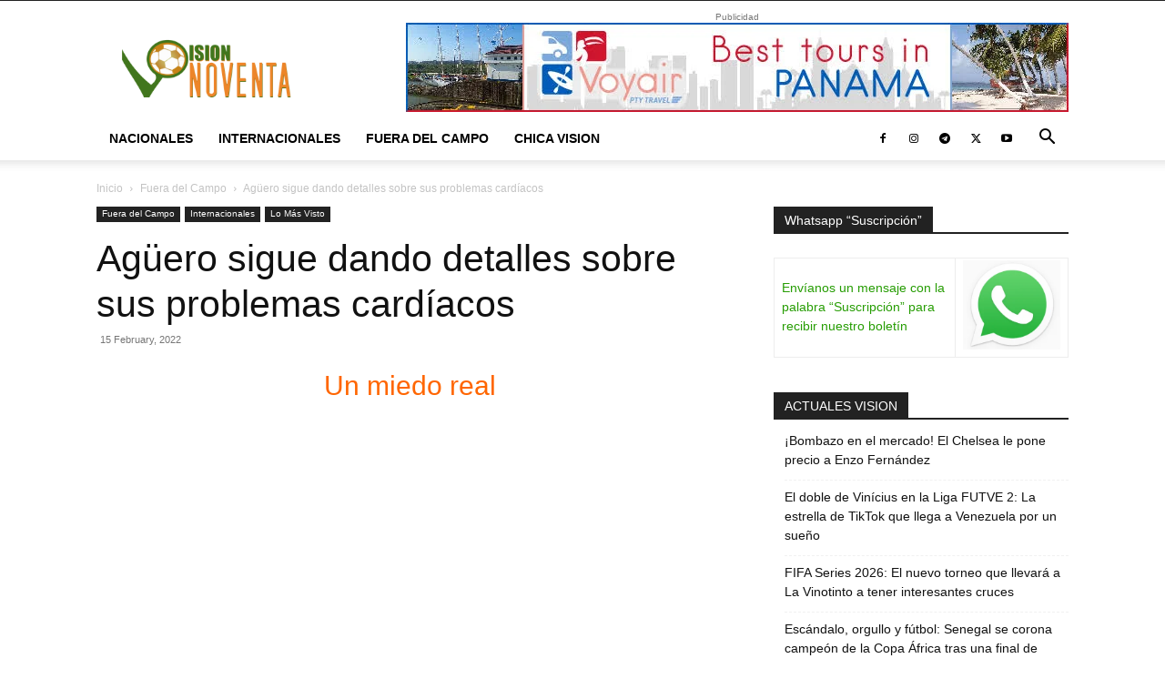

--- FILE ---
content_type: text/html; charset=UTF-8
request_url: https://visionnoventa.com/aguero-sigue-dando-detalles-sobre-sus-problemas-cardiacos/
body_size: 40827
content:
<!doctype html >
<!--[if IE 8]>    <html class="ie8" lang="en"> <![endif]-->
<!--[if IE 9]>    <html class="ie9" lang="en"> <![endif]-->
<!--[if gt IE 8]><!--> <html lang="en-US"> <!--<![endif]-->
<head><meta charset="UTF-8" /><script>if(navigator.userAgent.match(/MSIE|Internet Explorer/i)||navigator.userAgent.match(/Trident\/7\..*?rv:11/i)){var href=document.location.href;if(!href.match(/[?&]nowprocket/)){if(href.indexOf("?")==-1){if(href.indexOf("#")==-1){document.location.href=href+"?nowprocket=1"}else{document.location.href=href.replace("#","?nowprocket=1#")}}else{if(href.indexOf("#")==-1){document.location.href=href+"&nowprocket=1"}else{document.location.href=href.replace("#","&nowprocket=1#")}}}}</script><script>class RocketLazyLoadScripts{constructor(){this.triggerEvents=["keydown","mousedown","mousemove","touchmove","touchstart","touchend","wheel"],this.userEventHandler=this._triggerListener.bind(this),this.touchStartHandler=this._onTouchStart.bind(this),this.touchMoveHandler=this._onTouchMove.bind(this),this.touchEndHandler=this._onTouchEnd.bind(this),this.clickHandler=this._onClick.bind(this),this.interceptedClicks=[],window.addEventListener("pageshow",(e=>{this.persisted=e.persisted})),window.addEventListener("DOMContentLoaded",(()=>{this._preconnect3rdParties()})),this.delayedScripts={normal:[],async:[],defer:[]},this.allJQueries=[]}_addUserInteractionListener(e){document.hidden?e._triggerListener():(this.triggerEvents.forEach((t=>window.addEventListener(t,e.userEventHandler,{passive:!0}))),window.addEventListener("touchstart",e.touchStartHandler,{passive:!0}),window.addEventListener("mousedown",e.touchStartHandler),document.addEventListener("visibilitychange",e.userEventHandler))}_removeUserInteractionListener(){this.triggerEvents.forEach((e=>window.removeEventListener(e,this.userEventHandler,{passive:!0}))),document.removeEventListener("visibilitychange",this.userEventHandler)}_onTouchStart(e){"HTML"!==e.target.tagName&&(window.addEventListener("touchend",this.touchEndHandler),window.addEventListener("mouseup",this.touchEndHandler),window.addEventListener("touchmove",this.touchMoveHandler,{passive:!0}),window.addEventListener("mousemove",this.touchMoveHandler),e.target.addEventListener("click",this.clickHandler),this._renameDOMAttribute(e.target,"onclick","rocket-onclick"))}_onTouchMove(e){window.removeEventListener("touchend",this.touchEndHandler),window.removeEventListener("mouseup",this.touchEndHandler),window.removeEventListener("touchmove",this.touchMoveHandler,{passive:!0}),window.removeEventListener("mousemove",this.touchMoveHandler),e.target.removeEventListener("click",this.clickHandler),this._renameDOMAttribute(e.target,"rocket-onclick","onclick")}_onTouchEnd(e){window.removeEventListener("touchend",this.touchEndHandler),window.removeEventListener("mouseup",this.touchEndHandler),window.removeEventListener("touchmove",this.touchMoveHandler,{passive:!0}),window.removeEventListener("mousemove",this.touchMoveHandler)}_onClick(e){e.target.removeEventListener("click",this.clickHandler),this._renameDOMAttribute(e.target,"rocket-onclick","onclick"),this.interceptedClicks.push(e),e.preventDefault(),e.stopPropagation(),e.stopImmediatePropagation()}_replayClicks(){window.removeEventListener("touchstart",this.touchStartHandler,{passive:!0}),window.removeEventListener("mousedown",this.touchStartHandler),this.interceptedClicks.forEach((e=>{e.target.dispatchEvent(new MouseEvent("click",{view:e.view,bubbles:!0,cancelable:!0}))}))}_renameDOMAttribute(e,t,n){e.hasAttribute&&e.hasAttribute(t)&&(event.target.setAttribute(n,event.target.getAttribute(t)),event.target.removeAttribute(t))}_triggerListener(){this._removeUserInteractionListener(this),"loading"===document.readyState?document.addEventListener("DOMContentLoaded",this._loadEverythingNow.bind(this)):this._loadEverythingNow()}_preconnect3rdParties(){let e=[];document.querySelectorAll("script[type=rocketlazyloadscript]").forEach((t=>{if(t.hasAttribute("src")){const n=new URL(t.src).origin;n!==location.origin&&e.push({src:n,crossOrigin:t.crossOrigin||"module"===t.getAttribute("data-rocket-type")})}})),e=[...new Map(e.map((e=>[JSON.stringify(e),e]))).values()],this._batchInjectResourceHints(e,"preconnect")}async _loadEverythingNow(){this.lastBreath=Date.now(),this._delayEventListeners(),this._delayJQueryReady(this),this._handleDocumentWrite(),this._registerAllDelayedScripts(),this._preloadAllScripts(),await this._loadScriptsFromList(this.delayedScripts.normal),await this._loadScriptsFromList(this.delayedScripts.defer),await this._loadScriptsFromList(this.delayedScripts.async);try{await this._triggerDOMContentLoaded(),await this._triggerWindowLoad()}catch(e){}window.dispatchEvent(new Event("rocket-allScriptsLoaded")),this._replayClicks()}_registerAllDelayedScripts(){document.querySelectorAll("script[type=rocketlazyloadscript]").forEach((e=>{e.hasAttribute("src")?e.hasAttribute("async")&&!1!==e.async?this.delayedScripts.async.push(e):e.hasAttribute("defer")&&!1!==e.defer||"module"===e.getAttribute("data-rocket-type")?this.delayedScripts.defer.push(e):this.delayedScripts.normal.push(e):this.delayedScripts.normal.push(e)}))}async _transformScript(e){return await this._littleBreath(),new Promise((t=>{const n=document.createElement("script");[...e.attributes].forEach((e=>{let t=e.nodeName;"type"!==t&&("data-rocket-type"===t&&(t="type"),n.setAttribute(t,e.nodeValue))})),e.hasAttribute("src")?(n.addEventListener("load",t),n.addEventListener("error",t)):(n.text=e.text,t());try{e.parentNode.replaceChild(n,e)}catch(e){t()}}))}async _loadScriptsFromList(e){const t=e.shift();return t?(await this._transformScript(t),this._loadScriptsFromList(e)):Promise.resolve()}_preloadAllScripts(){this._batchInjectResourceHints([...this.delayedScripts.normal,...this.delayedScripts.defer,...this.delayedScripts.async],"preload")}_batchInjectResourceHints(e,t){var n=document.createDocumentFragment();e.forEach((e=>{if(e.src){const i=document.createElement("link");i.href=e.src,i.rel=t,"preconnect"!==t&&(i.as="script"),e.getAttribute&&"module"===e.getAttribute("data-rocket-type")&&(i.crossOrigin=!0),e.crossOrigin&&(i.crossOrigin=e.crossOrigin),n.appendChild(i)}})),document.head.appendChild(n)}_delayEventListeners(){let e={};function t(t,n){!function(t){function n(n){return e[t].eventsToRewrite.indexOf(n)>=0?"rocket-"+n:n}e[t]||(e[t]={originalFunctions:{add:t.addEventListener,remove:t.removeEventListener},eventsToRewrite:[]},t.addEventListener=function(){arguments[0]=n(arguments[0]),e[t].originalFunctions.add.apply(t,arguments)},t.removeEventListener=function(){arguments[0]=n(arguments[0]),e[t].originalFunctions.remove.apply(t,arguments)})}(t),e[t].eventsToRewrite.push(n)}function n(e,t){let n=e[t];Object.defineProperty(e,t,{get:()=>n||function(){},set(i){e["rocket"+t]=n=i}})}t(document,"DOMContentLoaded"),t(window,"DOMContentLoaded"),t(window,"load"),t(window,"pageshow"),t(document,"readystatechange"),n(document,"onreadystatechange"),n(window,"onload"),n(window,"onpageshow")}_delayJQueryReady(e){let t=window.jQuery;Object.defineProperty(window,"jQuery",{get:()=>t,set(n){if(n&&n.fn&&!e.allJQueries.includes(n)){n.fn.ready=n.fn.init.prototype.ready=function(t){e.domReadyFired?t.bind(document)(n):document.addEventListener("rocket-DOMContentLoaded",(()=>t.bind(document)(n)))};const t=n.fn.on;n.fn.on=n.fn.init.prototype.on=function(){if(this[0]===window){function e(e){return e.split(" ").map((e=>"load"===e||0===e.indexOf("load.")?"rocket-jquery-load":e)).join(" ")}"string"==typeof arguments[0]||arguments[0]instanceof String?arguments[0]=e(arguments[0]):"object"==typeof arguments[0]&&Object.keys(arguments[0]).forEach((t=>{delete Object.assign(arguments[0],{[e(t)]:arguments[0][t]})[t]}))}return t.apply(this,arguments),this},e.allJQueries.push(n)}t=n}})}async _triggerDOMContentLoaded(){this.domReadyFired=!0,await this._littleBreath(),document.dispatchEvent(new Event("rocket-DOMContentLoaded")),await this._littleBreath(),window.dispatchEvent(new Event("rocket-DOMContentLoaded")),await this._littleBreath(),document.dispatchEvent(new Event("rocket-readystatechange")),await this._littleBreath(),document.rocketonreadystatechange&&document.rocketonreadystatechange()}async _triggerWindowLoad(){await this._littleBreath(),window.dispatchEvent(new Event("rocket-load")),await this._littleBreath(),window.rocketonload&&window.rocketonload(),await this._littleBreath(),this.allJQueries.forEach((e=>e(window).trigger("rocket-jquery-load"))),await this._littleBreath();const e=new Event("rocket-pageshow");e.persisted=this.persisted,window.dispatchEvent(e),await this._littleBreath(),window.rocketonpageshow&&window.rocketonpageshow({persisted:this.persisted})}_handleDocumentWrite(){const e=new Map;document.write=document.writeln=function(t){const n=document.currentScript,i=document.createRange(),r=n.parentElement;let o=e.get(n);void 0===o&&(o=n.nextSibling,e.set(n,o));const s=document.createDocumentFragment();i.setStart(s,0),s.appendChild(i.createContextualFragment(t)),r.insertBefore(s,o)}}async _littleBreath(){Date.now()-this.lastBreath>45&&(await this._requestAnimFrame(),this.lastBreath=Date.now())}async _requestAnimFrame(){return document.hidden?new Promise((e=>setTimeout(e))):new Promise((e=>requestAnimationFrame(e)))}static run(){const e=new RocketLazyLoadScripts;e._addUserInteractionListener(e)}}RocketLazyLoadScripts.run();</script>
    <title>Agüero sigue dando detalles sobre sus problemas cardíacos - visionnoventa.com</title>
    
    <meta name="viewport" content="width=device-width, initial-scale=1.0">
    <link rel="pingback" href="https://visionnoventa.com/xmlrpc.php" />
    <meta name='robots' content='index, follow, max-image-preview:large, max-snippet:-1, max-video-preview:-1' />
	<style>img:is([sizes="auto" i], [sizes^="auto," i]) { contain-intrinsic-size: 3000px 1500px }</style>
	<link rel="icon" type="image/png" href="https://visionnoventa.com/wp-content/uploads/2024/09/LOGO-VN.png">
	<!-- This site is optimized with the Yoast SEO plugin v26.7 - https://yoast.com/wordpress/plugins/seo/ -->
	<meta name="description" content="El exfutbolista argentino Sergio &#039;Kun&#039; Agüero en una de sus últimas retransmisiones en directo reveló que no puede realizar..leer más.." />
	<link rel="canonical" href="https://visionnoventa.com/aguero-sigue-dando-detalles-sobre-sus-problemas-cardiacos/" />
	<meta property="og:locale" content="en_US" />
	<meta property="og:type" content="article" />
	<meta property="og:title" content="Agüero sigue dando detalles sobre sus problemas cardíacos - visionnoventa.com" />
	<meta property="og:description" content="El exfutbolista argentino Sergio &#039;Kun&#039; Agüero en una de sus últimas retransmisiones en directo reveló que no puede realizar..leer más.." />
	<meta property="og:url" content="https://visionnoventa.com/aguero-sigue-dando-detalles-sobre-sus-problemas-cardiacos/" />
	<meta property="og:site_name" content="visionnoventa.com" />
	<meta property="article:publisher" content="https://www.facebook.com/visionnoventa" />
	<meta property="article:published_time" content="2022-02-15T18:19:52+00:00" />
	<meta property="article:modified_time" content="2022-02-15T18:19:55+00:00" />
	<meta property="og:image" content="https://visionnoventa.com/wp-content/uploads/2022/02/sergio-kun-aguero-captura-de-pantalla.jpeg" />
	<meta property="og:image:width" content="1" />
	<meta property="og:image:height" content="1" />
	<meta property="og:image:type" content="image/jpeg" />
	<meta name="author" content="Visionnoventa" />
	<meta name="twitter:card" content="summary_large_image" />
	<meta name="twitter:creator" content="@visionnoventa" />
	<meta name="twitter:site" content="@visionnoventa" />
	<meta name="twitter:label1" content="Written by" />
	<meta name="twitter:data1" content="Visionnoventa" />
	<meta name="twitter:label2" content="Est. reading time" />
	<meta name="twitter:data2" content="2 minutes" />
	<script type="application/ld+json" class="yoast-schema-graph">{"@context":"https://schema.org","@graph":[{"@type":"Article","@id":"https://visionnoventa.com/aguero-sigue-dando-detalles-sobre-sus-problemas-cardiacos/#article","isPartOf":{"@id":"https://visionnoventa.com/aguero-sigue-dando-detalles-sobre-sus-problemas-cardiacos/"},"author":{"name":"Visionnoventa","@id":"https://visionnoventa.com/#/schema/person/087f40749176084658b00b7fa509ebfd"},"headline":"Agüero sigue dando detalles sobre sus problemas cardíacos","datePublished":"2022-02-15T18:19:52+00:00","dateModified":"2022-02-15T18:19:55+00:00","mainEntityOfPage":{"@id":"https://visionnoventa.com/aguero-sigue-dando-detalles-sobre-sus-problemas-cardiacos/"},"wordCount":319,"commentCount":0,"publisher":{"@id":"https://visionnoventa.com/#organization"},"image":{"@id":"https://visionnoventa.com/aguero-sigue-dando-detalles-sobre-sus-problemas-cardiacos/#primaryimage"},"thumbnailUrl":"https://visionnoventa.com/wp-content/uploads/2022/02/sergio-kun-aguero-captura-de-pantalla.jpeg","keywords":["Fuera del Campo","Internacionales","Lo Más Visto","Novedades","Visionnoventa"],"articleSection":["Fuera del Campo","Internacionales","Lo Más Visto"],"inLanguage":"en-US","potentialAction":[{"@type":"CommentAction","name":"Comment","target":["https://visionnoventa.com/aguero-sigue-dando-detalles-sobre-sus-problemas-cardiacos/#respond"]}]},{"@type":"WebPage","@id":"https://visionnoventa.com/aguero-sigue-dando-detalles-sobre-sus-problemas-cardiacos/","url":"https://visionnoventa.com/aguero-sigue-dando-detalles-sobre-sus-problemas-cardiacos/","name":"Agüero sigue dando detalles sobre sus problemas cardíacos - visionnoventa.com","isPartOf":{"@id":"https://visionnoventa.com/#website"},"primaryImageOfPage":{"@id":"https://visionnoventa.com/aguero-sigue-dando-detalles-sobre-sus-problemas-cardiacos/#primaryimage"},"image":{"@id":"https://visionnoventa.com/aguero-sigue-dando-detalles-sobre-sus-problemas-cardiacos/#primaryimage"},"thumbnailUrl":"https://visionnoventa.com/wp-content/uploads/2022/02/sergio-kun-aguero-captura-de-pantalla.jpeg","datePublished":"2022-02-15T18:19:52+00:00","dateModified":"2022-02-15T18:19:55+00:00","description":"El exfutbolista argentino Sergio 'Kun' Agüero en una de sus últimas retransmisiones en directo reveló que no puede realizar..leer más..","breadcrumb":{"@id":"https://visionnoventa.com/aguero-sigue-dando-detalles-sobre-sus-problemas-cardiacos/#breadcrumb"},"inLanguage":"en-US","potentialAction":[{"@type":"ReadAction","target":["https://visionnoventa.com/aguero-sigue-dando-detalles-sobre-sus-problemas-cardiacos/"]}]},{"@type":"ImageObject","inLanguage":"en-US","@id":"https://visionnoventa.com/aguero-sigue-dando-detalles-sobre-sus-problemas-cardiacos/#primaryimage","url":"https://visionnoventa.com/wp-content/uploads/2022/02/sergio-kun-aguero-captura-de-pantalla.jpeg","contentUrl":"https://visionnoventa.com/wp-content/uploads/2022/02/sergio-kun-aguero-captura-de-pantalla.jpeg","caption":"Agüero sigue dando detalles sobre sus problemas cardíacos"},{"@type":"BreadcrumbList","@id":"https://visionnoventa.com/aguero-sigue-dando-detalles-sobre-sus-problemas-cardiacos/#breadcrumb","itemListElement":[{"@type":"ListItem","position":1,"name":"Portada","item":"https://visionnoventa.com/"},{"@type":"ListItem","position":2,"name":"Agüero sigue dando detalles sobre sus problemas cardíacos"}]},{"@type":"WebSite","@id":"https://visionnoventa.com/#website","url":"https://visionnoventa.com/","name":"visionnoventa.com","description":"","publisher":{"@id":"https://visionnoventa.com/#organization"},"potentialAction":[{"@type":"SearchAction","target":{"@type":"EntryPoint","urlTemplate":"https://visionnoventa.com/?s={search_term_string}"},"query-input":{"@type":"PropertyValueSpecification","valueRequired":true,"valueName":"search_term_string"}}],"inLanguage":"en-US"},{"@type":"Organization","@id":"https://visionnoventa.com/#organization","name":"INVERSION VISIONNOVENTA","url":"https://visionnoventa.com/","logo":{"@type":"ImageObject","inLanguage":"en-US","@id":"https://visionnoventa.com/#/schema/logo/image/","url":"https://visionnoventa.com/wp-content/uploads/2018/12/VNlogop.jpg","contentUrl":"https://visionnoventa.com/wp-content/uploads/2018/12/VNlogop.jpg","width":134,"height":114,"caption":"INVERSION VISIONNOVENTA"},"image":{"@id":"https://visionnoventa.com/#/schema/logo/image/"},"sameAs":["https://www.facebook.com/visionnoventa","https://x.com/visionnoventa","https://www.instagram.com/visionnoventa/","http://www.youtube.com/user/Visionnoventa"]},{"@type":"Person","@id":"https://visionnoventa.com/#/schema/person/087f40749176084658b00b7fa509ebfd","name":"Visionnoventa","image":{"@type":"ImageObject","inLanguage":"en-US","@id":"https://visionnoventa.com/#/schema/person/image/","url":"https://secure.gravatar.com/avatar/2e23bcd620ec4bea3e458b6bf87f19f4?s=96&d=mm&r=g","contentUrl":"https://secure.gravatar.com/avatar/2e23bcd620ec4bea3e458b6bf87f19f4?s=96&d=mm&r=g","caption":"Visionnoventa"},"url":"https://visionnoventa.com/author/marv90/"}]}</script>
	<!-- / Yoast SEO plugin. -->



<link rel="alternate" type="application/rss+xml" title="visionnoventa.com &raquo; Feed" href="https://visionnoventa.com/feed/" />
<link rel="alternate" type="application/rss+xml" title="visionnoventa.com &raquo; Comments Feed" href="https://visionnoventa.com/comments/feed/" />
<link rel="alternate" type="application/rss+xml" title="visionnoventa.com &raquo; Agüero sigue dando detalles sobre sus problemas cardíacos Comments Feed" href="https://visionnoventa.com/aguero-sigue-dando-detalles-sobre-sus-problemas-cardiacos/feed/" />
<link rel='stylesheet' id='wp-block-library-css' href='https://visionnoventa.com/wp-includes/css/dist/block-library/style.min.css' type='text/css' media='all' />
<style id='classic-theme-styles-inline-css' type='text/css'>
/*! This file is auto-generated */
.wp-block-button__link{color:#fff;background-color:#32373c;border-radius:9999px;box-shadow:none;text-decoration:none;padding:calc(.667em + 2px) calc(1.333em + 2px);font-size:1.125em}.wp-block-file__button{background:#32373c;color:#fff;text-decoration:none}
</style>
<style id='global-styles-inline-css' type='text/css'>
:root{--wp--preset--aspect-ratio--square: 1;--wp--preset--aspect-ratio--4-3: 4/3;--wp--preset--aspect-ratio--3-4: 3/4;--wp--preset--aspect-ratio--3-2: 3/2;--wp--preset--aspect-ratio--2-3: 2/3;--wp--preset--aspect-ratio--16-9: 16/9;--wp--preset--aspect-ratio--9-16: 9/16;--wp--preset--color--black: #000000;--wp--preset--color--cyan-bluish-gray: #abb8c3;--wp--preset--color--white: #ffffff;--wp--preset--color--pale-pink: #f78da7;--wp--preset--color--vivid-red: #cf2e2e;--wp--preset--color--luminous-vivid-orange: #ff6900;--wp--preset--color--luminous-vivid-amber: #fcb900;--wp--preset--color--light-green-cyan: #7bdcb5;--wp--preset--color--vivid-green-cyan: #00d084;--wp--preset--color--pale-cyan-blue: #8ed1fc;--wp--preset--color--vivid-cyan-blue: #0693e3;--wp--preset--color--vivid-purple: #9b51e0;--wp--preset--gradient--vivid-cyan-blue-to-vivid-purple: linear-gradient(135deg,rgba(6,147,227,1) 0%,rgb(155,81,224) 100%);--wp--preset--gradient--light-green-cyan-to-vivid-green-cyan: linear-gradient(135deg,rgb(122,220,180) 0%,rgb(0,208,130) 100%);--wp--preset--gradient--luminous-vivid-amber-to-luminous-vivid-orange: linear-gradient(135deg,rgba(252,185,0,1) 0%,rgba(255,105,0,1) 100%);--wp--preset--gradient--luminous-vivid-orange-to-vivid-red: linear-gradient(135deg,rgba(255,105,0,1) 0%,rgb(207,46,46) 100%);--wp--preset--gradient--very-light-gray-to-cyan-bluish-gray: linear-gradient(135deg,rgb(238,238,238) 0%,rgb(169,184,195) 100%);--wp--preset--gradient--cool-to-warm-spectrum: linear-gradient(135deg,rgb(74,234,220) 0%,rgb(151,120,209) 20%,rgb(207,42,186) 40%,rgb(238,44,130) 60%,rgb(251,105,98) 80%,rgb(254,248,76) 100%);--wp--preset--gradient--blush-light-purple: linear-gradient(135deg,rgb(255,206,236) 0%,rgb(152,150,240) 100%);--wp--preset--gradient--blush-bordeaux: linear-gradient(135deg,rgb(254,205,165) 0%,rgb(254,45,45) 50%,rgb(107,0,62) 100%);--wp--preset--gradient--luminous-dusk: linear-gradient(135deg,rgb(255,203,112) 0%,rgb(199,81,192) 50%,rgb(65,88,208) 100%);--wp--preset--gradient--pale-ocean: linear-gradient(135deg,rgb(255,245,203) 0%,rgb(182,227,212) 50%,rgb(51,167,181) 100%);--wp--preset--gradient--electric-grass: linear-gradient(135deg,rgb(202,248,128) 0%,rgb(113,206,126) 100%);--wp--preset--gradient--midnight: linear-gradient(135deg,rgb(2,3,129) 0%,rgb(40,116,252) 100%);--wp--preset--font-size--small: 11px;--wp--preset--font-size--medium: 20px;--wp--preset--font-size--large: 32px;--wp--preset--font-size--x-large: 42px;--wp--preset--font-size--regular: 15px;--wp--preset--font-size--larger: 50px;--wp--preset--spacing--20: 0.44rem;--wp--preset--spacing--30: 0.67rem;--wp--preset--spacing--40: 1rem;--wp--preset--spacing--50: 1.5rem;--wp--preset--spacing--60: 2.25rem;--wp--preset--spacing--70: 3.38rem;--wp--preset--spacing--80: 5.06rem;--wp--preset--shadow--natural: 6px 6px 9px rgba(0, 0, 0, 0.2);--wp--preset--shadow--deep: 12px 12px 50px rgba(0, 0, 0, 0.4);--wp--preset--shadow--sharp: 6px 6px 0px rgba(0, 0, 0, 0.2);--wp--preset--shadow--outlined: 6px 6px 0px -3px rgba(255, 255, 255, 1), 6px 6px rgba(0, 0, 0, 1);--wp--preset--shadow--crisp: 6px 6px 0px rgba(0, 0, 0, 1);}:where(.is-layout-flex){gap: 0.5em;}:where(.is-layout-grid){gap: 0.5em;}body .is-layout-flex{display: flex;}.is-layout-flex{flex-wrap: wrap;align-items: center;}.is-layout-flex > :is(*, div){margin: 0;}body .is-layout-grid{display: grid;}.is-layout-grid > :is(*, div){margin: 0;}:where(.wp-block-columns.is-layout-flex){gap: 2em;}:where(.wp-block-columns.is-layout-grid){gap: 2em;}:where(.wp-block-post-template.is-layout-flex){gap: 1.25em;}:where(.wp-block-post-template.is-layout-grid){gap: 1.25em;}.has-black-color{color: var(--wp--preset--color--black) !important;}.has-cyan-bluish-gray-color{color: var(--wp--preset--color--cyan-bluish-gray) !important;}.has-white-color{color: var(--wp--preset--color--white) !important;}.has-pale-pink-color{color: var(--wp--preset--color--pale-pink) !important;}.has-vivid-red-color{color: var(--wp--preset--color--vivid-red) !important;}.has-luminous-vivid-orange-color{color: var(--wp--preset--color--luminous-vivid-orange) !important;}.has-luminous-vivid-amber-color{color: var(--wp--preset--color--luminous-vivid-amber) !important;}.has-light-green-cyan-color{color: var(--wp--preset--color--light-green-cyan) !important;}.has-vivid-green-cyan-color{color: var(--wp--preset--color--vivid-green-cyan) !important;}.has-pale-cyan-blue-color{color: var(--wp--preset--color--pale-cyan-blue) !important;}.has-vivid-cyan-blue-color{color: var(--wp--preset--color--vivid-cyan-blue) !important;}.has-vivid-purple-color{color: var(--wp--preset--color--vivid-purple) !important;}.has-black-background-color{background-color: var(--wp--preset--color--black) !important;}.has-cyan-bluish-gray-background-color{background-color: var(--wp--preset--color--cyan-bluish-gray) !important;}.has-white-background-color{background-color: var(--wp--preset--color--white) !important;}.has-pale-pink-background-color{background-color: var(--wp--preset--color--pale-pink) !important;}.has-vivid-red-background-color{background-color: var(--wp--preset--color--vivid-red) !important;}.has-luminous-vivid-orange-background-color{background-color: var(--wp--preset--color--luminous-vivid-orange) !important;}.has-luminous-vivid-amber-background-color{background-color: var(--wp--preset--color--luminous-vivid-amber) !important;}.has-light-green-cyan-background-color{background-color: var(--wp--preset--color--light-green-cyan) !important;}.has-vivid-green-cyan-background-color{background-color: var(--wp--preset--color--vivid-green-cyan) !important;}.has-pale-cyan-blue-background-color{background-color: var(--wp--preset--color--pale-cyan-blue) !important;}.has-vivid-cyan-blue-background-color{background-color: var(--wp--preset--color--vivid-cyan-blue) !important;}.has-vivid-purple-background-color{background-color: var(--wp--preset--color--vivid-purple) !important;}.has-black-border-color{border-color: var(--wp--preset--color--black) !important;}.has-cyan-bluish-gray-border-color{border-color: var(--wp--preset--color--cyan-bluish-gray) !important;}.has-white-border-color{border-color: var(--wp--preset--color--white) !important;}.has-pale-pink-border-color{border-color: var(--wp--preset--color--pale-pink) !important;}.has-vivid-red-border-color{border-color: var(--wp--preset--color--vivid-red) !important;}.has-luminous-vivid-orange-border-color{border-color: var(--wp--preset--color--luminous-vivid-orange) !important;}.has-luminous-vivid-amber-border-color{border-color: var(--wp--preset--color--luminous-vivid-amber) !important;}.has-light-green-cyan-border-color{border-color: var(--wp--preset--color--light-green-cyan) !important;}.has-vivid-green-cyan-border-color{border-color: var(--wp--preset--color--vivid-green-cyan) !important;}.has-pale-cyan-blue-border-color{border-color: var(--wp--preset--color--pale-cyan-blue) !important;}.has-vivid-cyan-blue-border-color{border-color: var(--wp--preset--color--vivid-cyan-blue) !important;}.has-vivid-purple-border-color{border-color: var(--wp--preset--color--vivid-purple) !important;}.has-vivid-cyan-blue-to-vivid-purple-gradient-background{background: var(--wp--preset--gradient--vivid-cyan-blue-to-vivid-purple) !important;}.has-light-green-cyan-to-vivid-green-cyan-gradient-background{background: var(--wp--preset--gradient--light-green-cyan-to-vivid-green-cyan) !important;}.has-luminous-vivid-amber-to-luminous-vivid-orange-gradient-background{background: var(--wp--preset--gradient--luminous-vivid-amber-to-luminous-vivid-orange) !important;}.has-luminous-vivid-orange-to-vivid-red-gradient-background{background: var(--wp--preset--gradient--luminous-vivid-orange-to-vivid-red) !important;}.has-very-light-gray-to-cyan-bluish-gray-gradient-background{background: var(--wp--preset--gradient--very-light-gray-to-cyan-bluish-gray) !important;}.has-cool-to-warm-spectrum-gradient-background{background: var(--wp--preset--gradient--cool-to-warm-spectrum) !important;}.has-blush-light-purple-gradient-background{background: var(--wp--preset--gradient--blush-light-purple) !important;}.has-blush-bordeaux-gradient-background{background: var(--wp--preset--gradient--blush-bordeaux) !important;}.has-luminous-dusk-gradient-background{background: var(--wp--preset--gradient--luminous-dusk) !important;}.has-pale-ocean-gradient-background{background: var(--wp--preset--gradient--pale-ocean) !important;}.has-electric-grass-gradient-background{background: var(--wp--preset--gradient--electric-grass) !important;}.has-midnight-gradient-background{background: var(--wp--preset--gradient--midnight) !important;}.has-small-font-size{font-size: var(--wp--preset--font-size--small) !important;}.has-medium-font-size{font-size: var(--wp--preset--font-size--medium) !important;}.has-large-font-size{font-size: var(--wp--preset--font-size--large) !important;}.has-x-large-font-size{font-size: var(--wp--preset--font-size--x-large) !important;}
:where(.wp-block-post-template.is-layout-flex){gap: 1.25em;}:where(.wp-block-post-template.is-layout-grid){gap: 1.25em;}
:where(.wp-block-columns.is-layout-flex){gap: 2em;}:where(.wp-block-columns.is-layout-grid){gap: 2em;}
:root :where(.wp-block-pullquote){font-size: 1.5em;line-height: 1.6;}
</style>
<link rel='stylesheet' id='cmplz-general-css' href='https://visionnoventa.com/wp-content/plugins/complianz-gdpr/assets/css/cookieblocker.min.css' type='text/css' media='all' />
<link data-minify="1" rel='stylesheet' id='td-plugin-multi-purpose-css' href='https://visionnoventa.com/wp-content/cache/min/1/wp-content/plugins/td-composer/td-multi-purpose/style.css?ver=1751638844' type='text/css' media='all' />
<link data-minify="1" rel='stylesheet' id='td-theme-css' href='https://visionnoventa.com/wp-content/cache/min/1/wp-content/themes/Newspaper/style.css?ver=1751638846' type='text/css' media='all' />
<style id='td-theme-inline-css' type='text/css'>@media (max-width:767px){.td-header-desktop-wrap{display:none}}@media (min-width:767px){.td-header-mobile-wrap{display:none}}</style>
<link data-minify="1" rel='stylesheet' id='td-legacy-framework-front-style-css' href='https://visionnoventa.com/wp-content/cache/min/1/wp-content/plugins/td-composer/legacy/Newspaper/assets/css/td_legacy_main.css?ver=1751638847' type='text/css' media='all' />
<link data-minify="1" rel='stylesheet' id='td-standard-pack-framework-front-style-css' href='https://visionnoventa.com/wp-content/cache/min/1/wp-content/plugins/td-standard-pack/Newspaper/assets/css/td_standard_pack_main.css?ver=1751638847' type='text/css' media='all' />
<link data-minify="1" rel='stylesheet' id='tdb_style_cloud_templates_front-css' href='https://visionnoventa.com/wp-content/cache/min/1/wp-content/plugins/td-cloud-library/assets/css/tdb_main.css?ver=1751638847' type='text/css' media='all' />
<script type="rocketlazyloadscript" data-rocket-type="text/javascript" async src="https://visionnoventa.com/wp-content/plugins/burst-statistics/assets/js/timeme/timeme.min.js" id="burst-timeme-js"></script>
<script type="rocketlazyloadscript" data-rocket-type="text/javascript" async src="https://visionnoventa.com/wp-content/uploads/burst/js/burst.min.js" id="burst-js"></script>
<script type="rocketlazyloadscript" data-rocket-type="text/javascript" src="https://visionnoventa.com/wp-content/plugins/google-analytics-for-wordpress/assets/js/frontend-gtag.min.js" id="monsterinsights-frontend-script-js" async="async" data-wp-strategy="async"></script>
<script data-cfasync="false" data-wpfc-render="false" type="text/javascript" id='monsterinsights-frontend-script-js-extra'>/* <![CDATA[ */
var monsterinsights_frontend = {"js_events_tracking":"true","download_extensions":"doc,pdf,ppt,zip,xls,docx,pptx,xlsx","inbound_paths":"[{\"path\":\"\\\/go\\\/\",\"label\":\"affiliate\"},{\"path\":\"\\\/recommend\\\/\",\"label\":\"affiliate\"}]","home_url":"https:\/\/visionnoventa.com","hash_tracking":"false","v4_id":"G-P6EC24CK8Y"};/* ]]> */
</script>
<script type="rocketlazyloadscript" data-rocket-type="text/javascript" src="https://visionnoventa.com/wp-includes/js/jquery/jquery.min.js" id="jquery-core-js" defer></script>
<script type="rocketlazyloadscript" data-rocket-type="text/javascript" src="https://visionnoventa.com/wp-includes/js/jquery/jquery-migrate.min.js" id="jquery-migrate-js" defer></script>
<link rel="https://api.w.org/" href="https://visionnoventa.com/wp-json/" /><link rel="alternate" title="JSON" type="application/json" href="https://visionnoventa.com/wp-json/wp/v2/posts/251642" /><link rel="EditURI" type="application/rsd+xml" title="RSD" href="https://visionnoventa.com/xmlrpc.php?rsd" />
<link rel="alternate" title="oEmbed (JSON)" type="application/json+oembed" href="https://visionnoventa.com/wp-json/oembed/1.0/embed?url=https%3A%2F%2Fvisionnoventa.com%2Faguero-sigue-dando-detalles-sobre-sus-problemas-cardiacos%2F" />
<link rel="alternate" title="oEmbed (XML)" type="text/xml+oembed" href="https://visionnoventa.com/wp-json/oembed/1.0/embed?url=https%3A%2F%2Fvisionnoventa.com%2Faguero-sigue-dando-detalles-sobre-sus-problemas-cardiacos%2F&#038;format=xml" />
    <script type="rocketlazyloadscript">
        window.tdb_global_vars = {"wpRestUrl":"https:\/\/visionnoventa.com\/wp-json\/","permalinkStructure":"\/%postname%\/"};
        window.tdb_p_autoload_vars = {"isAjax":false,"isAdminBarShowing":false,"autoloadStatus":"off","origPostEditUrl":null};
    </script>
    
    <style id="tdb-global-colors">:root{--accent-color:#fff}</style>

    
	<noscript><style>.lazyload[data-src]{display:none !important;}</style></noscript><style>.lazyload{background-image:none !important;}.lazyload:before{background-image:none !important;}</style>
<!-- JS generated by theme -->

<script type="rocketlazyloadscript" data-rocket-type="text/javascript" id="td-generated-header-js">
    
    

	    var tdBlocksArray = []; //here we store all the items for the current page

	    // td_block class - each ajax block uses a object of this class for requests
	    function tdBlock() {
		    this.id = '';
		    this.block_type = 1; //block type id (1-234 etc)
		    this.atts = '';
		    this.td_column_number = '';
		    this.td_current_page = 1; //
		    this.post_count = 0; //from wp
		    this.found_posts = 0; //from wp
		    this.max_num_pages = 0; //from wp
		    this.td_filter_value = ''; //current live filter value
		    this.is_ajax_running = false;
		    this.td_user_action = ''; // load more or infinite loader (used by the animation)
		    this.header_color = '';
		    this.ajax_pagination_infinite_stop = ''; //show load more at page x
	    }

        // td_js_generator - mini detector
        ( function () {
            var htmlTag = document.getElementsByTagName("html")[0];

	        if ( navigator.userAgent.indexOf("MSIE 10.0") > -1 ) {
                htmlTag.className += ' ie10';
            }

            if ( !!navigator.userAgent.match(/Trident.*rv\:11\./) ) {
                htmlTag.className += ' ie11';
            }

	        if ( navigator.userAgent.indexOf("Edge") > -1 ) {
                htmlTag.className += ' ieEdge';
            }

            if ( /(iPad|iPhone|iPod)/g.test(navigator.userAgent) ) {
                htmlTag.className += ' td-md-is-ios';
            }

            var user_agent = navigator.userAgent.toLowerCase();
            if ( user_agent.indexOf("android") > -1 ) {
                htmlTag.className += ' td-md-is-android';
            }

            if ( -1 !== navigator.userAgent.indexOf('Mac OS X')  ) {
                htmlTag.className += ' td-md-is-os-x';
            }

            if ( /chrom(e|ium)/.test(navigator.userAgent.toLowerCase()) ) {
               htmlTag.className += ' td-md-is-chrome';
            }

            if ( -1 !== navigator.userAgent.indexOf('Firefox') ) {
                htmlTag.className += ' td-md-is-firefox';
            }

            if ( -1 !== navigator.userAgent.indexOf('Safari') && -1 === navigator.userAgent.indexOf('Chrome') ) {
                htmlTag.className += ' td-md-is-safari';
            }

            if( -1 !== navigator.userAgent.indexOf('IEMobile') ){
                htmlTag.className += ' td-md-is-iemobile';
            }

        })();

        var tdLocalCache = {};

        ( function () {
            "use strict";

            tdLocalCache = {
                data: {},
                remove: function (resource_id) {
                    delete tdLocalCache.data[resource_id];
                },
                exist: function (resource_id) {
                    return tdLocalCache.data.hasOwnProperty(resource_id) && tdLocalCache.data[resource_id] !== null;
                },
                get: function (resource_id) {
                    return tdLocalCache.data[resource_id];
                },
                set: function (resource_id, cachedData) {
                    tdLocalCache.remove(resource_id);
                    tdLocalCache.data[resource_id] = cachedData;
                }
            };
        })();

    
    
var td_viewport_interval_list=[{"limitBottom":767,"sidebarWidth":228},{"limitBottom":1018,"sidebarWidth":300},{"limitBottom":1140,"sidebarWidth":324}];
var td_animation_stack_effect="type1";
var tds_animation_stack=true;
var td_animation_stack_specific_selectors=".entry-thumb, img[class*=\"wp-image-\"], a.td-sml-link-to-image > img, .td-lazy-img";
var td_animation_stack_general_selectors=".td-animation-stack .entry-thumb, .post .entry-thumb, .post img[class*=\"wp-image-\"], .post a.td-sml-link-to-image > img, .td-animation-stack .td-lazy-img";
var tdc_is_installed="yes";
var td_ajax_url="https:\/\/visionnoventa.com\/wp-admin\/admin-ajax.php?td_theme_name=Newspaper&v=12.6.7";
var td_get_template_directory_uri="https:\/\/visionnoventa.com\/wp-content\/plugins\/td-composer\/legacy\/common";
var tds_snap_menu="";
var tds_logo_on_sticky="show_header_logo";
var tds_header_style="";
var td_please_wait="Por favor espera...";
var td_email_user_pass_incorrect="Usuario o contrase\u00f1a incorrecta!";
var td_email_user_incorrect="Correo electr\u00f3nico o nombre de usuario incorrecto!";
var td_email_incorrect="Email incorrecto!";
var td_user_incorrect="Username incorrect!";
var td_email_user_empty="Email or username empty!";
var td_pass_empty="Pass empty!";
var td_pass_pattern_incorrect="Invalid Pass Pattern!";
var td_retype_pass_incorrect="Retyped Pass incorrect!";
var tds_more_articles_on_post_enable="show";
var tds_more_articles_on_post_time_to_wait="";
var tds_more_articles_on_post_pages_distance_from_top=2;
var tds_captcha="";
var tds_theme_color_site_wide="#279d04";
var tds_smart_sidebar="enabled";
var tdThemeName="Newspaper";
var tdThemeNameWl="Newspaper";
var td_magnific_popup_translation_tPrev="Anterior (tecla de flecha izquierda)";
var td_magnific_popup_translation_tNext="Siguiente (tecla de flecha derecha)";
var td_magnific_popup_translation_tCounter="%curr% de %total%";
var td_magnific_popup_translation_ajax_tError="El contenido de %url% no pudo cargarse.";
var td_magnific_popup_translation_image_tError="La imagen #%curr% no pudo cargarse.";
var tdBlockNonce="075944a365";
var tdMobileMenu="enabled";
var tdMobileSearch="enabled";
var tdDateNamesI18n={"month_names":["January","February","March","April","May","June","July","August","September","October","November","December"],"month_names_short":["Jan","Feb","Mar","Apr","May","Jun","Jul","Aug","Sep","Oct","Nov","Dec"],"day_names":["Sunday","Monday","Tuesday","Wednesday","Thursday","Friday","Saturday"],"day_names_short":["Sun","Mon","Tue","Wed","Thu","Fri","Sat"]};
var tdb_modal_confirm="Save";
var tdb_modal_cancel="Cancel";
var tdb_modal_confirm_alt="Yes";
var tdb_modal_cancel_alt="No";
var td_deploy_mode="deploy";
var td_ad_background_click_link="";
var td_ad_background_click_target="";
</script>


<!-- Header style compiled by theme -->

<style>:root{--td_excl_label:'EXCLUSIVO';--td_theme_color:#279d04;--td_slider_text:rgba(39,157,4,0.7)}.td-header-style-12 .td-header-menu-wrap-full,.td-header-style-12 .td-affix,.td-grid-style-1.td-hover-1 .td-big-grid-post:hover .td-post-category,.td-grid-style-5.td-hover-1 .td-big-grid-post:hover .td-post-category,.td_category_template_3 .td-current-sub-category,.td_category_template_8 .td-category-header .td-category a.td-current-sub-category,.td_category_template_4 .td-category-siblings .td-category a:hover,.td_block_big_grid_9.td-grid-style-1 .td-post-category,.td_block_big_grid_9.td-grid-style-5 .td-post-category,.td-grid-style-6.td-hover-1 .td-module-thumb:after,.tdm-menu-active-style5 .td-header-menu-wrap .sf-menu>.current-menu-item>a,.tdm-menu-active-style5 .td-header-menu-wrap .sf-menu>.current-menu-ancestor>a,.tdm-menu-active-style5 .td-header-menu-wrap .sf-menu>.current-category-ancestor>a,.tdm-menu-active-style5 .td-header-menu-wrap .sf-menu>li>a:hover,.tdm-menu-active-style5 .td-header-menu-wrap .sf-menu>.sfHover>a{background-color:#279d04}.td_mega_menu_sub_cats .cur-sub-cat,.td-mega-span h3 a:hover,.td_mod_mega_menu:hover .entry-title a,.header-search-wrap .result-msg a:hover,.td-header-top-menu .td-drop-down-search .td_module_wrap:hover .entry-title a,.td-header-top-menu .td-icon-search:hover,.td-header-wrap .result-msg a:hover,.top-header-menu li a:hover,.top-header-menu .current-menu-item>a,.top-header-menu .current-menu-ancestor>a,.top-header-menu .current-category-ancestor>a,.td-social-icon-wrap>a:hover,.td-header-sp-top-widget .td-social-icon-wrap a:hover,.td_mod_related_posts:hover h3>a,.td-post-template-11 .td-related-title .td-related-left:hover,.td-post-template-11 .td-related-title .td-related-right:hover,.td-post-template-11 .td-related-title .td-cur-simple-item,.td-post-template-11 .td_block_related_posts .td-next-prev-wrap a:hover,.td-category-header .td-pulldown-category-filter-link:hover,.td-category-siblings .td-subcat-dropdown a:hover,.td-category-siblings .td-subcat-dropdown a.td-current-sub-category,.footer-text-wrap .footer-email-wrap a,.footer-social-wrap a:hover,.td_module_17 .td-read-more a:hover,.td_module_18 .td-read-more a:hover,.td_module_19 .td-post-author-name a:hover,.td-pulldown-syle-2 .td-subcat-dropdown:hover .td-subcat-more span,.td-pulldown-syle-2 .td-subcat-dropdown:hover .td-subcat-more i,.td-pulldown-syle-3 .td-subcat-dropdown:hover .td-subcat-more span,.td-pulldown-syle-3 .td-subcat-dropdown:hover .td-subcat-more i,.tdm-menu-active-style3 .tdm-header.td-header-wrap .sf-menu>.current-category-ancestor>a,.tdm-menu-active-style3 .tdm-header.td-header-wrap .sf-menu>.current-menu-ancestor>a,.tdm-menu-active-style3 .tdm-header.td-header-wrap .sf-menu>.current-menu-item>a,.tdm-menu-active-style3 .tdm-header.td-header-wrap .sf-menu>.sfHover>a,.tdm-menu-active-style3 .tdm-header.td-header-wrap .sf-menu>li>a:hover{color:#279d04}.td-mega-menu-page .wpb_content_element ul li a:hover,.td-theme-wrap .td-aj-search-results .td_module_wrap:hover .entry-title a,.td-theme-wrap .header-search-wrap .result-msg a:hover{color:#279d04!important}.td_category_template_8 .td-category-header .td-category a.td-current-sub-category,.td_category_template_4 .td-category-siblings .td-category a:hover,.tdm-menu-active-style4 .tdm-header .sf-menu>.current-menu-item>a,.tdm-menu-active-style4 .tdm-header .sf-menu>.current-menu-ancestor>a,.tdm-menu-active-style4 .tdm-header .sf-menu>.current-category-ancestor>a,.tdm-menu-active-style4 .tdm-header .sf-menu>li>a:hover,.tdm-menu-active-style4 .tdm-header .sf-menu>.sfHover>a{border-color:#279d04}:root{--td_excl_label:'EXCLUSIVO';--td_theme_color:#279d04;--td_slider_text:rgba(39,157,4,0.7)}.td-header-style-12 .td-header-menu-wrap-full,.td-header-style-12 .td-affix,.td-grid-style-1.td-hover-1 .td-big-grid-post:hover .td-post-category,.td-grid-style-5.td-hover-1 .td-big-grid-post:hover .td-post-category,.td_category_template_3 .td-current-sub-category,.td_category_template_8 .td-category-header .td-category a.td-current-sub-category,.td_category_template_4 .td-category-siblings .td-category a:hover,.td_block_big_grid_9.td-grid-style-1 .td-post-category,.td_block_big_grid_9.td-grid-style-5 .td-post-category,.td-grid-style-6.td-hover-1 .td-module-thumb:after,.tdm-menu-active-style5 .td-header-menu-wrap .sf-menu>.current-menu-item>a,.tdm-menu-active-style5 .td-header-menu-wrap .sf-menu>.current-menu-ancestor>a,.tdm-menu-active-style5 .td-header-menu-wrap .sf-menu>.current-category-ancestor>a,.tdm-menu-active-style5 .td-header-menu-wrap .sf-menu>li>a:hover,.tdm-menu-active-style5 .td-header-menu-wrap .sf-menu>.sfHover>a{background-color:#279d04}.td_mega_menu_sub_cats .cur-sub-cat,.td-mega-span h3 a:hover,.td_mod_mega_menu:hover .entry-title a,.header-search-wrap .result-msg a:hover,.td-header-top-menu .td-drop-down-search .td_module_wrap:hover .entry-title a,.td-header-top-menu .td-icon-search:hover,.td-header-wrap .result-msg a:hover,.top-header-menu li a:hover,.top-header-menu .current-menu-item>a,.top-header-menu .current-menu-ancestor>a,.top-header-menu .current-category-ancestor>a,.td-social-icon-wrap>a:hover,.td-header-sp-top-widget .td-social-icon-wrap a:hover,.td_mod_related_posts:hover h3>a,.td-post-template-11 .td-related-title .td-related-left:hover,.td-post-template-11 .td-related-title .td-related-right:hover,.td-post-template-11 .td-related-title .td-cur-simple-item,.td-post-template-11 .td_block_related_posts .td-next-prev-wrap a:hover,.td-category-header .td-pulldown-category-filter-link:hover,.td-category-siblings .td-subcat-dropdown a:hover,.td-category-siblings .td-subcat-dropdown a.td-current-sub-category,.footer-text-wrap .footer-email-wrap a,.footer-social-wrap a:hover,.td_module_17 .td-read-more a:hover,.td_module_18 .td-read-more a:hover,.td_module_19 .td-post-author-name a:hover,.td-pulldown-syle-2 .td-subcat-dropdown:hover .td-subcat-more span,.td-pulldown-syle-2 .td-subcat-dropdown:hover .td-subcat-more i,.td-pulldown-syle-3 .td-subcat-dropdown:hover .td-subcat-more span,.td-pulldown-syle-3 .td-subcat-dropdown:hover .td-subcat-more i,.tdm-menu-active-style3 .tdm-header.td-header-wrap .sf-menu>.current-category-ancestor>a,.tdm-menu-active-style3 .tdm-header.td-header-wrap .sf-menu>.current-menu-ancestor>a,.tdm-menu-active-style3 .tdm-header.td-header-wrap .sf-menu>.current-menu-item>a,.tdm-menu-active-style3 .tdm-header.td-header-wrap .sf-menu>.sfHover>a,.tdm-menu-active-style3 .tdm-header.td-header-wrap .sf-menu>li>a:hover{color:#279d04}.td-mega-menu-page .wpb_content_element ul li a:hover,.td-theme-wrap .td-aj-search-results .td_module_wrap:hover .entry-title a,.td-theme-wrap .header-search-wrap .result-msg a:hover{color:#279d04!important}.td_category_template_8 .td-category-header .td-category a.td-current-sub-category,.td_category_template_4 .td-category-siblings .td-category a:hover,.tdm-menu-active-style4 .tdm-header .sf-menu>.current-menu-item>a,.tdm-menu-active-style4 .tdm-header .sf-menu>.current-menu-ancestor>a,.tdm-menu-active-style4 .tdm-header .sf-menu>.current-category-ancestor>a,.tdm-menu-active-style4 .tdm-header .sf-menu>li>a:hover,.tdm-menu-active-style4 .tdm-header .sf-menu>.sfHover>a{border-color:#279d04}</style>

<script type="text/plain" data-service="google-analytics" data-category="statistics">
  (function(i,s,o,g,r,a,m){i['GoogleAnalyticsObject']=r;i[r]=i[r]||function(){
  (i[r].q=i[r].q||[]).push(arguments)},i[r].l=1*new Date();a=s.createElement(o),
  m=s.getElementsByTagName(o)[0];a.async=1;a.src=g;m.parentNode.insertBefore(a,m)
  })(window,document,'script','https://www.google-analytics.com/analytics.js','ga');

  ga('create', 'UA-36748515-1', 'auto');
  ga('send', 'pageview');

</script>

<script type="rocketlazyloadscript" async src="//pagead2.googlesyndication.com/pagead/js/adsbygoogle.js"></script>
<script type="rocketlazyloadscript">
  (adsbygoogle = window.adsbygoogle || []).push({
    google_ad_client: "ca-pub-4697373241469685",
    enable_page_level_ads: true
  });
</script>


<script type="application/ld+json">
    {
        "@context": "https://schema.org",
        "@type": "BreadcrumbList",
        "itemListElement": [
            {
                "@type": "ListItem",
                "position": 1,
                "item": {
                    "@type": "WebSite",
                    "@id": "https://visionnoventa.com/",
                    "name": "Inicio"
                }
            },
            {
                "@type": "ListItem",
                "position": 2,
                    "item": {
                    "@type": "WebPage",
                    "@id": "https://visionnoventa.com/fuera-del-campo/",
                    "name": "Fuera del Campo"
                }
            }
            ,{
                "@type": "ListItem",
                "position": 3,
                    "item": {
                    "@type": "WebPage",
                    "@id": "https://visionnoventa.com/aguero-sigue-dando-detalles-sobre-sus-problemas-cardiacos/",
                    "name": "Agüero sigue dando detalles sobre sus problemas cardíacos"                                
                }
            }    
        ]
    }
</script>
<link rel="icon" href="https://visionnoventa.com/wp-content/uploads/2024/04/cropped-VISIONNOVENTA-LOGO-fondo-blanco-32x32.png" sizes="32x32" />
<link rel="icon" href="https://visionnoventa.com/wp-content/uploads/2024/04/cropped-VISIONNOVENTA-LOGO-fondo-blanco-192x192.png" sizes="192x192" />
<link rel="apple-touch-icon" href="https://visionnoventa.com/wp-content/uploads/2024/04/cropped-VISIONNOVENTA-LOGO-fondo-blanco-180x180.png" />
<meta name="msapplication-TileImage" content="https://visionnoventa.com/wp-content/uploads/2024/04/cropped-VISIONNOVENTA-LOGO-fondo-blanco-270x270.png" />
		<style type="text/css" id="wp-custom-css">
			.mobile-theme.category div.entry-thumbnail {         display: none; }		</style>
		
<!-- Button style compiled by theme -->

<style>.tdm-btn-style1{background-color:#279d04}.tdm-btn-style2:before{border-color:#279d04}.tdm-btn-style2{color:#279d04}.tdm-btn-style3{-webkit-box-shadow:0 2px 16px #279d04;-moz-box-shadow:0 2px 16px #279d04;box-shadow:0 2px 16px #279d04}.tdm-btn-style3:hover{-webkit-box-shadow:0 4px 26px #279d04;-moz-box-shadow:0 4px 26px #279d04;box-shadow:0 4px 26px #279d04}</style>

	<style id="tdw-css-placeholder">.mobile-theme.category div.entry-thumbnail{display:none}</style></head>

<body data-rsssl=1 data-cmplz=1 class="post-template-default single single-post postid-251642 single-format-standard td-standard-pack aguero-sigue-dando-detalles-sobre-sus-problemas-cardiacos global-block-template-1 single_template_5 td-animation-stack-type1 td-full-layout" itemscope="itemscope" itemtype="https://schema.org/WebPage" data-burst_id="251642" data-burst_type="post">

<div class="td-scroll-up" data-style="style1"><i class="td-icon-menu-up"></i></div>
    <div class="td-menu-background" style="visibility:hidden"></div>
<div id="td-mobile-nav" style="visibility:hidden">
    <div class="td-mobile-container">
        <!-- mobile menu top section -->
        <div class="td-menu-socials-wrap">
            <!-- socials -->
            <div class="td-menu-socials">
                
        <span class="td-social-icon-wrap">
            <a target="_blank" href="https://www.facebook.com/visionnoventa" title="Facebook">
                <i class="td-icon-font td-icon-facebook"></i>
                <span style="display: none">Facebook</span>
            </a>
        </span>
        <span class="td-social-icon-wrap">
            <a target="_blank" href="https://www.instagram.com/visionnoventa/" title="Instagram">
                <i class="td-icon-font td-icon-instagram"></i>
                <span style="display: none">Instagram</span>
            </a>
        </span>
        <span class="td-social-icon-wrap">
            <a target="_blank" href="https://t.me/visionnoventa_net" title="Telegram">
                <i class="td-icon-font td-icon-telegram"></i>
                <span style="display: none">Telegram</span>
            </a>
        </span>
        <span class="td-social-icon-wrap">
            <a target="_blank" href="https://twitter.com/visionnoventa" title="Twitter">
                <i class="td-icon-font td-icon-twitter"></i>
                <span style="display: none">Twitter</span>
            </a>
        </span>
        <span class="td-social-icon-wrap">
            <a target="_blank" href="https://www.youtube.com/visionnoventa" title="Youtube">
                <i class="td-icon-font td-icon-youtube"></i>
                <span style="display: none">Youtube</span>
            </a>
        </span>            </div>
            <!-- close button -->
            <div class="td-mobile-close">
                <span><i class="td-icon-close-mobile"></i></span>
            </div>
        </div>

        <!-- login section -->
        
        <!-- menu section -->
        <div class="td-mobile-content">
            <div class="menu-contenido-container"><ul id="menu-contenido" class="td-mobile-main-menu"><li id="menu-item-313069" class="menu-item menu-item-type-taxonomy menu-item-object-category menu-item-has-children menu-item-first menu-item-313069"><a href="https://visionnoventa.com/nacionales/">Nacionales<i class="td-icon-menu-right td-element-after"></i></a>
<ul class="sub-menu">
	<li id="menu-item-313063" class="menu-item menu-item-type-taxonomy menu-item-object-category menu-item-313063"><a href="https://visionnoventa.com/nacionales/">Nacionales</a></li>
	<li id="menu-item-313053" class="menu-item menu-item-type-taxonomy menu-item-object-category menu-item-313053"><a href="https://visionnoventa.com/copa-venezuela/">Copa Venezuela</a></li>
	<li id="menu-item-313093" class="menu-item menu-item-type-taxonomy menu-item-object-category menu-item-313093"><a href="https://visionnoventa.com/venezolanos-en-el-exterior/">Venezolanos En El Exterior</a></li>
	<li id="menu-item-313068" class="menu-item menu-item-type-taxonomy menu-item-object-category menu-item-313068"><a href="https://visionnoventa.com/vinotinto/">Vinotinto</a></li>
</ul>
</li>
<li id="menu-item-313057" class="menu-item menu-item-type-taxonomy menu-item-object-category current-post-ancestor current-menu-parent current-post-parent menu-item-has-children menu-item-313057"><a href="https://visionnoventa.com/internacionales/">Internacionales<i class="td-icon-menu-right td-element-after"></i></a>
<ul class="sub-menu">
	<li id="menu-item-313049" class="menu-item menu-item-type-taxonomy menu-item-object-category menu-item-313049"><a href="https://visionnoventa.com/concacaf-champions-cup/">Concacaf Champions Cup</a></li>
	<li id="menu-item-313050" class="menu-item menu-item-type-taxonomy menu-item-object-category menu-item-313050"><a href="https://visionnoventa.com/copa-america-2024/">Copa América 2024</a></li>
	<li id="menu-item-313051" class="menu-item menu-item-type-taxonomy menu-item-object-category menu-item-313051"><a href="https://visionnoventa.com/copa-libertadores/">Copa Libertadores</a></li>
	<li id="menu-item-313052" class="menu-item menu-item-type-taxonomy menu-item-object-category menu-item-313052"><a href="https://visionnoventa.com/copa-sudamericana/">Copa Sudamericana</a></li>
	<li id="menu-item-313054" class="menu-item menu-item-type-taxonomy menu-item-object-category menu-item-313054"><a href="https://visionnoventa.com/curiosidades/">Curiosidades</a></li>
	<li id="menu-item-313055" class="menu-item menu-item-type-taxonomy menu-item-object-category menu-item-313055"><a href="https://visionnoventa.com/eurocopa-2024/">Eurocopa 2024</a></li>
	<li id="menu-item-313070" class="menu-item menu-item-type-taxonomy menu-item-object-category current-post-ancestor current-menu-parent current-post-parent menu-item-313070"><a href="https://visionnoventa.com/internacionales/">Internacionales</a></li>
	<li id="menu-item-313065" class="menu-item menu-item-type-taxonomy menu-item-object-category menu-item-313065"><a href="https://visionnoventa.com/uefa-champions-league/">UEFA Champions League</a></li>
	<li id="menu-item-313058" class="menu-item menu-item-type-taxonomy menu-item-object-category menu-item-313058"><a href="https://visionnoventa.com/internacionales/uefa-nations-league/">UEFA Nations League</a></li>
	<li id="menu-item-313066" class="menu-item menu-item-type-taxonomy menu-item-object-category menu-item-313066"><a href="https://visionnoventa.com/uefa-europa-conference-league/">UEFA Europa Conference League</a></li>
	<li id="menu-item-313067" class="menu-item menu-item-type-taxonomy menu-item-object-category menu-item-313067"><a href="https://visionnoventa.com/uefa-europa-league/">UEFA Europa League</a></li>
	<li id="menu-item-313060" class="menu-item menu-item-type-taxonomy menu-item-object-category menu-item-313060"><a href="https://visionnoventa.com/mercado-de-fichajes/">Mercado de Fichajes</a></li>
	<li id="menu-item-313072" class="menu-item menu-item-type-custom menu-item-object-custom menu-item-313072"><a href="https://visionnoventa.com/tag/mls/">MLS</a></li>
	<li id="menu-item-313061" class="menu-item menu-item-type-taxonomy menu-item-object-category menu-item-313061"><a href="https://visionnoventa.com/mundial-2026/">Mundial 2026</a></li>
	<li id="menu-item-313062" class="menu-item menu-item-type-taxonomy menu-item-object-category menu-item-313062"><a href="https://visionnoventa.com/mundial-2030/">Mundial 2030</a></li>
	<li id="menu-item-313064" class="menu-item menu-item-type-taxonomy menu-item-object-category menu-item-313064"><a href="https://visionnoventa.com/suramerica-2/">Suramérica</a></li>
</ul>
</li>
<li id="menu-item-313056" class="menu-item menu-item-type-taxonomy menu-item-object-category current-post-ancestor current-menu-parent current-post-parent menu-item-has-children menu-item-313056"><a href="https://visionnoventa.com/fuera-del-campo/">Fuera del Campo<i class="td-icon-menu-right td-element-after"></i></a>
<ul class="sub-menu">
	<li id="menu-item-313092" class="menu-item menu-item-type-taxonomy menu-item-object-category current-post-ancestor current-menu-parent current-post-parent menu-item-313092"><a href="https://visionnoventa.com/fuera-del-campo/">Fuera del Campo</a></li>
	<li id="menu-item-313071" class="menu-item menu-item-type-taxonomy menu-item-object-category current-post-ancestor current-menu-parent current-post-parent menu-item-313071"><a href="https://visionnoventa.com/lo-mas-visto/">Lo Más Visto</a></li>
</ul>
</li>
<li id="menu-item-313048" class="menu-item menu-item-type-taxonomy menu-item-object-category menu-item-313048"><a href="https://visionnoventa.com/chica-vision/">Chica VISION</a></li>
</ul></div>        </div>
    </div>

    <!-- register/login section -->
    </div><div class="td-search-background" style="visibility:hidden"></div>
<div class="td-search-wrap-mob" style="visibility:hidden">
	<div class="td-drop-down-search">
		<form method="get" class="td-search-form" action="https://visionnoventa.com/">
			<!-- close button -->
			<div class="td-search-close">
				<span><i class="td-icon-close-mobile"></i></span>
			</div>
			<div role="search" class="td-search-input">
				<span>Buscar</span>
				<input id="td-header-search-mob" type="text" value="" name="s" autocomplete="off" />
			</div>
		</form>
		<div id="td-aj-search-mob" class="td-ajax-search-flex"></div>
	</div>
</div>

    <div id="td-outer-wrap" class="td-theme-wrap">
    
        
            <div class="tdc-header-wrap ">

            <!--
Header style 1
-->


<div class="td-header-wrap td-header-style-1 ">
    
    <div class="td-header-top-menu-full td-container-wrap ">
        <div class="td-container td-header-row td-header-top-menu">
            
    <div class="top-bar-style-1">
        
<div class="td-header-sp-top-menu">


	</div>
        <div class="td-header-sp-top-widget">
    
    </div>

    </div>

<!-- LOGIN MODAL -->

                <div id="login-form" class="white-popup-block mfp-hide mfp-with-anim td-login-modal-wrap">
                    <div class="td-login-wrap">
                        <a href="#" aria-label="Back" class="td-back-button"><i class="td-icon-modal-back"></i></a>
                        <div id="td-login-div" class="td-login-form-div td-display-block">
                            <div class="td-login-panel-title">Registrarse</div>
                            <div class="td-login-panel-descr">¡Bienvenido! Ingresa en tu cuenta</div>
                            <div class="td_display_err"></div>
                            <form id="loginForm" action="#" method="post">
                                <div class="td-login-inputs"><input class="td-login-input" autocomplete="username" type="text" name="login_email" id="login_email" value="" required><label for="login_email">tu nombre de usuario</label></div>
                                <div class="td-login-inputs"><input class="td-login-input" autocomplete="current-password" type="password" name="login_pass" id="login_pass" value="" required><label for="login_pass">tu contraseña</label></div>
                                <input type="button"  name="login_button" id="login_button" class="wpb_button btn td-login-button" value="Login">
                                
                            </form>

                            

                            <div class="td-login-info-text"><a href="#" id="forgot-pass-link">Forgot your password? Get help</a></div>
                            
                            
                            
                            
                        </div>

                        

                         <div id="td-forgot-pass-div" class="td-login-form-div td-display-none">
                            <div class="td-login-panel-title">Recuperación de contraseña</div>
                            <div class="td-login-panel-descr">Recupera tu contraseña</div>
                            <div class="td_display_err"></div>
                            <form id="forgotpassForm" action="#" method="post">
                                <div class="td-login-inputs"><input class="td-login-input" type="text" name="forgot_email" id="forgot_email" value="" required><label for="forgot_email">tu correo electrónico</label></div>
                                <input type="button" name="forgot_button" id="forgot_button" class="wpb_button btn td-login-button" value="Send My Password">
                            </form>
                            <div class="td-login-info-text">Se te ha enviado una contraseña por correo electrónico.</div>
                        </div>
                        
                        
                    </div>
                </div>
                        </div>
    </div>

    <div class="td-banner-wrap-full td-logo-wrap-full td-container-wrap ">
        <div class="td-container td-header-row td-header-header">
            <div class="td-header-sp-logo">
                        <a class="td-main-logo" href="https://visionnoventa.com/">
            <img class="td-retina-data lazyload" data-retina="https://visionnoventa.com/wp-content/uploads/2024/09/LOGO-VN.png" src="[data-uri]" alt="visionnoventa"  width="267" height="90" data-src="https://visionnoventa.com/wp-content/uploads/2024/09/LOGO-VN.png" decoding="async" data-eio-rwidth="1920" data-eio-rheight="442" /><noscript><img class="td-retina-data" data-retina="https://visionnoventa.com/wp-content/uploads/2024/09/LOGO-VN.png" src="https://visionnoventa.com/wp-content/uploads/2024/09/LOGO-VN.png" alt="visionnoventa"  width="267" height="90" data-eio="l" /></noscript>
            <span class="td-visual-hidden">visionnoventa.com</span>
        </a>
                </div>
                            <div class="td-header-sp-recs">
                    <div class="td-header-rec-wrap">
    <div class="td-a-rec td-a-rec-id-header  td-a-rec-no-translate tdi_1 td_block_template_1">
<style>.tdi_1.td-a-rec{text-align:center}.tdi_1.td-a-rec:not(.td-a-rec-no-translate){transform:translateZ(0)}.tdi_1 .td-element-style{z-index:-1}.tdi_1.td-a-rec-img{text-align:left}.tdi_1.td-a-rec-img img{margin:0 auto 0 0}@media (max-width:767px){.tdi_1.td-a-rec-img{text-align:center}}</style><span class="td-adspot-title">Publicidad</span><a href="http://www.voyairpty.com"><img class="alignnone wp-image-230285 size-full lazyload" src="[data-uri]" alt="" data-src="https://visionnoventa.com/wp-content/uploads/2022/06/voyair-2.jpg" decoding="async" data-eio-rwidth="728" data-eio-rheight="98" /><noscript><img class="alignnone wp-image-230285 size-full" src="https://visionnoventa.com/wp-content/uploads/2022/06/voyair-2.jpg" alt="" data-eio="l" /></noscript></a></div>
</div>                </div>
                    </div>
    </div>

    <div class="td-header-menu-wrap-full td-container-wrap ">
        
        <div class="td-header-menu-wrap td-header-gradient ">
            <div class="td-container td-header-row td-header-main-menu">
                <div id="td-header-menu" role="navigation">
        <div id="td-top-mobile-toggle"><a href="#" role="button" aria-label="Menu"><i class="td-icon-font td-icon-mobile"></i></a></div>
        <div class="td-main-menu-logo td-logo-in-header">
                <a class="td-main-logo" href="https://visionnoventa.com/">
            <img class="td-retina-data lazyload" data-retina="https://visionnoventa.com/wp-content/uploads/2024/09/LOGO-VN.png" src="[data-uri]" alt="visionnoventa"  width="267" height="90" data-src="https://visionnoventa.com/wp-content/uploads/2024/09/LOGO-VN.png" decoding="async" data-eio-rwidth="1920" data-eio-rheight="442" /><noscript><img class="td-retina-data" data-retina="https://visionnoventa.com/wp-content/uploads/2024/09/LOGO-VN.png" src="https://visionnoventa.com/wp-content/uploads/2024/09/LOGO-VN.png" alt="visionnoventa"  width="267" height="90" data-eio="l" /></noscript>
        </a>
        </div>
    <div class="menu-contenido-container"><ul id="menu-contenido-1" class="sf-menu"><li class="menu-item menu-item-type-taxonomy menu-item-object-category menu-item-has-children menu-item-first td-menu-item td-normal-menu menu-item-313069"><a href="https://visionnoventa.com/nacionales/">Nacionales</a>
<ul class="sub-menu">
	<li class="menu-item menu-item-type-taxonomy menu-item-object-category td-menu-item td-normal-menu menu-item-313063"><a href="https://visionnoventa.com/nacionales/">Nacionales</a></li>
	<li class="menu-item menu-item-type-taxonomy menu-item-object-category td-menu-item td-normal-menu menu-item-313053"><a href="https://visionnoventa.com/copa-venezuela/">Copa Venezuela</a></li>
	<li class="menu-item menu-item-type-taxonomy menu-item-object-category td-menu-item td-normal-menu menu-item-313093"><a href="https://visionnoventa.com/venezolanos-en-el-exterior/">Venezolanos En El Exterior</a></li>
	<li class="menu-item menu-item-type-taxonomy menu-item-object-category td-menu-item td-normal-menu menu-item-313068"><a href="https://visionnoventa.com/vinotinto/">Vinotinto</a></li>
</ul>
</li>
<li class="menu-item menu-item-type-taxonomy menu-item-object-category current-post-ancestor current-menu-parent current-post-parent menu-item-has-children td-menu-item td-normal-menu menu-item-313057"><a href="https://visionnoventa.com/internacionales/">Internacionales</a>
<ul class="sub-menu">
	<li class="menu-item menu-item-type-taxonomy menu-item-object-category td-menu-item td-normal-menu menu-item-313049"><a href="https://visionnoventa.com/concacaf-champions-cup/">Concacaf Champions Cup</a></li>
	<li class="menu-item menu-item-type-taxonomy menu-item-object-category td-menu-item td-normal-menu menu-item-313050"><a href="https://visionnoventa.com/copa-america-2024/">Copa América 2024</a></li>
	<li class="menu-item menu-item-type-taxonomy menu-item-object-category td-menu-item td-normal-menu menu-item-313051"><a href="https://visionnoventa.com/copa-libertadores/">Copa Libertadores</a></li>
	<li class="menu-item menu-item-type-taxonomy menu-item-object-category td-menu-item td-normal-menu menu-item-313052"><a href="https://visionnoventa.com/copa-sudamericana/">Copa Sudamericana</a></li>
	<li class="menu-item menu-item-type-taxonomy menu-item-object-category td-menu-item td-normal-menu menu-item-313054"><a href="https://visionnoventa.com/curiosidades/">Curiosidades</a></li>
	<li class="menu-item menu-item-type-taxonomy menu-item-object-category td-menu-item td-normal-menu menu-item-313055"><a href="https://visionnoventa.com/eurocopa-2024/">Eurocopa 2024</a></li>
	<li class="menu-item menu-item-type-taxonomy menu-item-object-category current-post-ancestor current-menu-parent current-post-parent td-menu-item td-normal-menu menu-item-313070"><a href="https://visionnoventa.com/internacionales/">Internacionales</a></li>
	<li class="menu-item menu-item-type-taxonomy menu-item-object-category td-menu-item td-normal-menu menu-item-313065"><a href="https://visionnoventa.com/uefa-champions-league/">UEFA Champions League</a></li>
	<li class="menu-item menu-item-type-taxonomy menu-item-object-category td-menu-item td-normal-menu menu-item-313058"><a href="https://visionnoventa.com/internacionales/uefa-nations-league/">UEFA Nations League</a></li>
	<li class="menu-item menu-item-type-taxonomy menu-item-object-category td-menu-item td-normal-menu menu-item-313066"><a href="https://visionnoventa.com/uefa-europa-conference-league/">UEFA Europa Conference League</a></li>
	<li class="menu-item menu-item-type-taxonomy menu-item-object-category td-menu-item td-normal-menu menu-item-313067"><a href="https://visionnoventa.com/uefa-europa-league/">UEFA Europa League</a></li>
	<li class="menu-item menu-item-type-taxonomy menu-item-object-category td-menu-item td-normal-menu menu-item-313060"><a href="https://visionnoventa.com/mercado-de-fichajes/">Mercado de Fichajes</a></li>
	<li class="menu-item menu-item-type-custom menu-item-object-custom td-menu-item td-normal-menu menu-item-313072"><a href="https://visionnoventa.com/tag/mls/">MLS</a></li>
	<li class="menu-item menu-item-type-taxonomy menu-item-object-category td-menu-item td-normal-menu menu-item-313061"><a href="https://visionnoventa.com/mundial-2026/">Mundial 2026</a></li>
	<li class="menu-item menu-item-type-taxonomy menu-item-object-category td-menu-item td-normal-menu menu-item-313062"><a href="https://visionnoventa.com/mundial-2030/">Mundial 2030</a></li>
	<li class="menu-item menu-item-type-taxonomy menu-item-object-category td-menu-item td-normal-menu menu-item-313064"><a href="https://visionnoventa.com/suramerica-2/">Suramérica</a></li>
</ul>
</li>
<li class="menu-item menu-item-type-taxonomy menu-item-object-category current-post-ancestor current-menu-parent current-post-parent menu-item-has-children td-menu-item td-normal-menu menu-item-313056"><a href="https://visionnoventa.com/fuera-del-campo/">Fuera del Campo</a>
<ul class="sub-menu">
	<li class="menu-item menu-item-type-taxonomy menu-item-object-category current-post-ancestor current-menu-parent current-post-parent td-menu-item td-normal-menu menu-item-313092"><a href="https://visionnoventa.com/fuera-del-campo/">Fuera del Campo</a></li>
	<li class="menu-item menu-item-type-taxonomy menu-item-object-category current-post-ancestor current-menu-parent current-post-parent td-menu-item td-normal-menu menu-item-313071"><a href="https://visionnoventa.com/lo-mas-visto/">Lo Más Visto</a></li>
</ul>
</li>
<li class="menu-item menu-item-type-taxonomy menu-item-object-category td-menu-item td-normal-menu menu-item-313048"><a href="https://visionnoventa.com/chica-vision/">Chica VISION</a></li>
</ul></div></div>

<div class="td-header-menu-social">
        <span class="td-social-icon-wrap">
            <a target="_blank" href="https://www.facebook.com/visionnoventa" title="Facebook">
                <i class="td-icon-font td-icon-facebook"></i>
                <span style="display: none">Facebook</span>
            </a>
        </span>
        <span class="td-social-icon-wrap">
            <a target="_blank" href="https://www.instagram.com/visionnoventa/" title="Instagram">
                <i class="td-icon-font td-icon-instagram"></i>
                <span style="display: none">Instagram</span>
            </a>
        </span>
        <span class="td-social-icon-wrap">
            <a target="_blank" href="https://t.me/visionnoventa_net" title="Telegram">
                <i class="td-icon-font td-icon-telegram"></i>
                <span style="display: none">Telegram</span>
            </a>
        </span>
        <span class="td-social-icon-wrap">
            <a target="_blank" href="https://twitter.com/visionnoventa" title="Twitter">
                <i class="td-icon-font td-icon-twitter"></i>
                <span style="display: none">Twitter</span>
            </a>
        </span>
        <span class="td-social-icon-wrap">
            <a target="_blank" href="https://www.youtube.com/visionnoventa" title="Youtube">
                <i class="td-icon-font td-icon-youtube"></i>
                <span style="display: none">Youtube</span>
            </a>
        </span></div>
    <div class="header-search-wrap">
        <div class="td-search-btns-wrap">
            <a id="td-header-search-button" href="#" role="button" aria-label="Search" class="dropdown-toggle " data-toggle="dropdown"><i class="td-icon-search"></i></a>
                            <a id="td-header-search-button-mob" href="#" role="button" aria-label="Search" class="dropdown-toggle " data-toggle="dropdown"><i class="td-icon-search"></i></a>
                    </div>

        <div class="td-drop-down-search" aria-labelledby="td-header-search-button">
            <form method="get" class="td-search-form" action="https://visionnoventa.com/">
                <div role="search" class="td-head-form-search-wrap">
                    <input id="td-header-search" type="text" value="" name="s" autocomplete="off" /><input class="wpb_button wpb_btn-inverse btn" type="submit" id="td-header-search-top" value="Buscar" />
                </div>
            </form>
            <div id="td-aj-search"></div>
        </div>
    </div>

            </div>
        </div>
    </div>

</div>
            </div>

            
<div class="td-main-content-wrap td-container-wrap">

    <div class="td-container td-post-template-5 ">
        <div class="td-crumb-container"><div class="entry-crumbs"><span><a title="" class="entry-crumb" href="https://visionnoventa.com/">Inicio</a></span> <i class="td-icon-right td-bread-sep"></i> <span><a title="Ver todas las publicaciones en Fuera del Campo" class="entry-crumb" href="https://visionnoventa.com/fuera-del-campo/">Fuera del Campo</a></span> <i class="td-icon-right td-bread-sep td-bred-no-url-last"></i> <span class="td-bred-no-url-last">Agüero sigue dando detalles sobre sus problemas cardíacos</span></div></div>
            <div class="td-pb-row">
                                            <div class="td-pb-span8 td-main-content" role="main">
                                <div class="td-ss-main-content">
                                    
    <article id="post-251642" class="post-251642 post type-post status-publish format-standard has-post-thumbnail category-fuera-del-campo category-internacionales category-lo-mas-visto tag-fuera-del-campo tag-internacionales tag-lo-mas-visto tag-novedades tag-visionnoventa" itemscope itemtype="https://schema.org/Article">
        <div class="td-post-header">

            <ul class="td-category"><li class="entry-category"><a  href="https://visionnoventa.com/fuera-del-campo/">Fuera del Campo</a></li><li class="entry-category"><a  href="https://visionnoventa.com/internacionales/">Internacionales</a></li><li class="entry-category"><a  href="https://visionnoventa.com/lo-mas-visto/">Lo Más Visto</a></li></ul>
            <header class="td-post-title">
                <h1 class="entry-title">Agüero sigue dando detalles sobre sus problemas cardíacos</h1>

                

                <div class="td-module-meta-info">
                                        <span class="td-post-date"><time class="entry-date updated td-module-date" datetime="2022-02-15T14:19:52-04:00" >15 February, 2022</time></span>                                                        </div>

            </header>

        </div>

        

        <div class="td-post-content tagdiv-type">
            <h1 style="text-align: center;"><span style="color: #ff6600;">Un miedo real </span></h1>
<p><a href="https://visionnoventa.com/aguero-sigue-dando-detalles-sobre-sus-problemas-cardiacos/sergio-kun-aguero-captura-de-pantalla-2/" rel="attachment wp-att-251643"><img fetchpriority="high" decoding="async" class="aligncenter size-full wp-image-251643 lazyload" src="[data-uri]" alt="" width="768" height="392"   data-src="https://visionnoventa.com/wp-content/uploads/2022/02/sergio-kun-aguero-captura-de-pantalla.jpeg" data-srcset="https://visionnoventa.com/wp-content/uploads/2022/02/sergio-kun-aguero-captura-de-pantalla.jpeg 768w, https://visionnoventa.com/wp-content/uploads/2022/02/sergio-kun-aguero-captura-de-pantalla-300x153.jpeg 300w, https://visionnoventa.com/wp-content/uploads/2022/02/sergio-kun-aguero-captura-de-pantalla-696x355.jpeg 696w" data-sizes="auto" data-eio-rwidth="768" data-eio-rheight="392" /><noscript><img fetchpriority="high" decoding="async" class="aligncenter size-full wp-image-251643" src="https://visionnoventa.com/wp-content/uploads/2022/02/sergio-kun-aguero-captura-de-pantalla.jpeg" alt="" width="768" height="392" srcset="https://visionnoventa.com/wp-content/uploads/2022/02/sergio-kun-aguero-captura-de-pantalla.jpeg 768w, https://visionnoventa.com/wp-content/uploads/2022/02/sergio-kun-aguero-captura-de-pantalla-300x153.jpeg 300w, https://visionnoventa.com/wp-content/uploads/2022/02/sergio-kun-aguero-captura-de-pantalla-696x355.jpeg 696w" sizes="(max-width: 768px) 100vw, 768px" data-eio="l" /></noscript></a></p>
<p style="text-align: justify;">El exfutbolista argentino <strong>Sergio &#8216;Kun&#8217; Agüero</strong> en una de sus últimas retransmisiones en directo reveló que no puede realizar algunos ejercicios físicos ya que siente que su corazón no funciona bien con ese tipo de exigencias.</p>
<p><script src="//ads.themoneytizer.com/s/gen.js?type=28" defer></script><script type="rocketlazyloadscript" src="//ads.themoneytizer.com/s/requestform.js?siteId=35035&amp;formatId=28" defer></script></p>
<p style="text-align: justify;"><em>&#8220;El otro día corrí en la cinta y jugué un partidito de fútbol tenis y me ahogo&#8221;, reveló el Kun Agüero. Y agregó: &#8220;Qué loco todo esto&#8230; Yo estoy pensando, ¿podré por lo menos correr un pique? Ya tengo miedo&#8221; </em> comentó el argentino.</p>
<h2><span style="color: #ff6600;"><strong>Noticias destacadas</strong></span></h2>
<ul>
<li style="text-align: justify;"><strong><a href="https://visionnoventa.com/los-primeros-avances-en-el-pachencho-romero-video/">Los primeros avances en el Pachencho Romero (VIDEO)</a></strong></li>
<li style="text-align: justify;"><strong><a href="https://visionnoventa.com/lewandowski-no-se-imagina-a-haaland-y-mbappe-dominando-el-futbol-internacional/" aria-current="page">Lewandowski no se imagina a Haaland y Mbappé dominando el fútbol internacional</a></strong></li>
<li style="text-align: justify;"><strong><a href="https://visionnoventa.com/el-manchester-united-tiene-en-la-mira-al-reemplazo-de-cavani/">El Manchester United tiene en la mira al reemplazo de Cavani</a></strong></li>
<li style="text-align: justify;"><strong><a href="https://visionnoventa.com/los-futbolistas-venezolanos-con-mayor-valor-en-el-mercado/">Los futbolistas venezolanos con mayor valor en el mercado</a></strong></li>
<li style="text-align: justify;"><strong><a href="https://visionnoventa.com/las-4-bajas-sensibles-de-argentina-frente-a-venezuela-y-ecuador/">Las 4 bajas sensibles de Argentina frente a Venezuela y Ecuador</a></strong></li>
<li style="text-align: justify;"><strong><a href="https://visionnoventa.com/la-decision-de-la-fifa-sobre-el-partido-brasil-vs-argentina/">La decisión de la FIFA sobre el partido Brasil vs. Argentina</a></strong></li>
<li style="text-align: justify;"><strong><a href="https://visionnoventa.com/el-italiano-emiliano-viviano-empezo-a-temblar-en-pleno-partido/">El italiano Emiliano Viviano empezó a temblar en pleno partido</a></strong></li>
<li style="text-align: justify;"><strong><a href="https://visionnoventa.com/chelsea-se-titulo-campeon-del-mundial-de-clubes/">Chelsea se tituló campeón del Mundial de Clubes</a></strong></li>
<li style="text-align: justify;"><strong><a href="https://visionnoventa.com/el-al-ahly-se-hizo-con-el-tercer-lugar-del-mundial-de-clubes/">El Al-Ahly se hizo con el tercer lugar del Mundial de Clubes</a></strong></li>
<li style="text-align: justify;"><strong><a href="https://visionnoventa.com/la-razon-por-la-que-darwin-machis-no-jugara-con-el-charlotte/">La razón por la que Darwin Machís no jugará con el Charlotte</a></strong></li>
</ul>
<p style="text-align: justify;"><em>&#8220;Corro un pique y parece que se me están por salir los ojos. También es porque llevo bastante sin correr&#8230; Siento el corazón que va al palo, ya no quiero ni correr. Mejor me quedo sentado, tranquilo, streameando&#8230;&#8221;, </em>cerró sobre el tema.</p>
<p style="text-align: justify;"><strong><em>Ahora puedes recibir las noticias más des</em></strong><strong><em>tacadas del día. Ingresa a este link (<a href="https://visionnoventa.com/recibe-nuestras-noticias-en-el-boletin-de-whatsapp/">Whatsapp</a> – <a href="https://visionnoventa.com/recibe-nuestras-noticias-en-el-boletin-de-telegram/">Telegram</a>) para que no te pierdas nuestro mejor contenido.</em></strong></p>
<p style="text-align: justify;">Gráfica: captura de pantalla</p>
<p style="text-align: justify;"><em>El contenido de visionnoventa.net está protegido bajo las leyes internacionales de derecho de autor. </em><em>Si requiere usar nuestro contenido, por favor contáct</em><em>enos. Absténgase de usar nuestro contenido sin autorización.</em></p>
<div id="35035-16" class="outbrain-tm" style="text-align: justify;"><script src="//ads.themoneytizer.com/s/gen.js?type=16" defer></script><script type="rocketlazyloadscript" src="//ads.themoneytizer.com/s/requestform.js?siteId=35035&amp;formatId=16" defer></script></div>
<p>&nbsp;</p>
        </div>


        <footer>
                        
            <div class="td-post-source-tags">
                                <ul class="td-tags td-post-small-box clearfix"><li><span>Etiquetas</span></li><li><a href="https://visionnoventa.com/tag/fuera-del-campo/">Fuera del Campo</a></li><li><a href="https://visionnoventa.com/tag/internacionales/">Internacionales</a></li><li><a href="https://visionnoventa.com/tag/lo-mas-visto/">Lo Más Visto</a></li><li><a href="https://visionnoventa.com/tag/novedades/">Novedades</a></li><li><a href="https://visionnoventa.com/tag/visionnoventa/">Visionnoventa</a></li></ul>            </div>

            <div class="td-post-sharing-bottom"><div class="td-post-sharing-classic"><iframe title="bottomFacebookLike" frameBorder="0"  style="border:none; overflow:hidden; width:auto; height:21px; background-color:transparent;" data-src="https://www.facebook.com/plugins/like.php?href=https://visionnoventa.com/aguero-sigue-dando-detalles-sobre-sus-problemas-cardiacos/&amp;layout=button_count&amp;show_faces=false&amp;width=105&amp;action=like&amp;colorscheme=light&amp;height=21" class="lazyload"></iframe></div><div id="td_social_sharing_article_bottom" class="td-post-sharing td-ps-bg td-ps-notext td-post-sharing-style1 ">
		<style>.td-post-sharing-classic{position:relative;height:20px}.td-post-sharing{margin-left:-3px;margin-right:-3px;font-family:var(--td_default_google_font_1,'Open Sans','Open Sans Regular',sans-serif);z-index:2;white-space:nowrap;opacity:0}.td-post-sharing.td-social-show-all{white-space:normal}.td-js-loaded .td-post-sharing{-webkit-transition:opacity 0.3s;transition:opacity 0.3s;opacity:1}.td-post-sharing-classic+.td-post-sharing{margin-top:15px}@media (max-width:767px){.td-post-sharing-classic+.td-post-sharing{margin-top:8px}}.td-post-sharing-top{margin-bottom:30px}@media (max-width:767px){.td-post-sharing-top{margin-bottom:20px}}.td-post-sharing-bottom{border-style:solid;border-color:#ededed;border-width:1px 0;padding:21px 0;margin-bottom:42px}.td-post-sharing-bottom .td-post-sharing{margin-bottom:-7px}.td-post-sharing-visible,.td-social-sharing-hidden{display:inline-block}.td-social-sharing-hidden ul{display:none}.td-social-show-all .td-pulldown-filter-list{display:inline-block}.td-social-network,.td-social-handler{position:relative;display:inline-block;margin:0 3px 7px;height:40px;min-width:40px;font-size:11px;text-align:center;vertical-align:middle}.td-ps-notext .td-social-network .td-social-but-icon,.td-ps-notext .td-social-handler .td-social-but-icon{border-top-right-radius:2px;border-bottom-right-radius:2px}.td-social-network{color:#000;overflow:hidden}.td-social-network .td-social-but-icon{border-top-left-radius:2px;border-bottom-left-radius:2px}.td-social-network .td-social-but-text{border-top-right-radius:2px;border-bottom-right-radius:2px}.td-social-network:hover{opacity:0.8!important}.td-social-handler{color:#444;border:1px solid #e9e9e9;border-radius:2px}.td-social-handler .td-social-but-text{font-weight:700}.td-social-handler .td-social-but-text:before{background-color:#000;opacity:0.08}.td-social-share-text{margin-right:18px}.td-social-share-text:before,.td-social-share-text:after{content:'';position:absolute;top:50%;-webkit-transform:translateY(-50%);transform:translateY(-50%);left:100%;width:0;height:0;border-style:solid}.td-social-share-text:before{border-width:9px 0 9px 11px;border-color:transparent transparent transparent #e9e9e9}.td-social-share-text:after{border-width:8px 0 8px 10px;border-color:transparent transparent transparent #fff}.td-social-but-text,.td-social-but-icon{display:inline-block;position:relative}.td-social-but-icon{padding-left:13px;padding-right:13px;line-height:40px;z-index:1}.td-social-but-icon i{position:relative;top:-1px;vertical-align:middle}.td-social-but-text{margin-left:-6px;padding-left:12px;padding-right:17px;line-height:40px}.td-social-but-text:before{content:'';position:absolute;top:12px;left:0;width:1px;height:16px;background-color:#fff;opacity:0.2;z-index:1}.td-social-handler i,.td-social-facebook i,.td-social-reddit i,.td-social-linkedin i,.td-social-tumblr i,.td-social-stumbleupon i,.td-social-vk i,.td-social-viber i,.td-social-flipboard i,.td-social-koo i{font-size:14px}.td-social-telegram i{font-size:16px}.td-social-mail i,.td-social-line i,.td-social-print i{font-size:15px}.td-social-handler .td-icon-share{top:-1px;left:-1px}.td-social-twitter .td-icon-twitter{font-size:14px}.td-social-pinterest .td-icon-pinterest{font-size:13px}.td-social-whatsapp .td-icon-whatsapp,.td-social-kakao .td-icon-kakao{font-size:18px}.td-social-kakao .td-icon-kakao:before{color:#3C1B1D}.td-social-reddit .td-social-but-icon{padding-right:12px}.td-social-reddit .td-icon-reddit{left:-1px}.td-social-telegram .td-social-but-icon{padding-right:12px}.td-social-telegram .td-icon-telegram{left:-1px}.td-social-stumbleupon .td-social-but-icon{padding-right:11px}.td-social-stumbleupon .td-icon-stumbleupon{left:-2px}.td-social-digg .td-social-but-icon{padding-right:11px}.td-social-digg .td-icon-digg{left:-2px;font-size:17px}.td-social-vk .td-social-but-icon{padding-right:11px}.td-social-vk .td-icon-vk{left:-2px}.td-social-naver .td-icon-naver{left:-1px;font-size:16px}.td-social-gettr .td-icon-gettr{font-size:25px}.td-ps-notext .td-social-gettr .td-icon-gettr{left:-5px}.td-social-copy_url{position:relative}.td-social-copy_url-check{position:absolute;top:50%;left:50%;transform:translate(-50%,-50%);color:#fff;opacity:0;pointer-events:none;transition:opacity .2s ease-in-out;z-index:11}.td-social-copy_url .td-icon-copy_url{left:-1px;font-size:17px}.td-social-copy_url-disabled{pointer-events:none}.td-social-copy_url-disabled .td-icon-copy_url{opacity:0}.td-social-copy_url-copied .td-social-copy_url-check{opacity:1}@keyframes social_copy_url_loader{0%{-webkit-transform:rotate(0);transform:rotate(0)}100%{-webkit-transform:rotate(360deg);transform:rotate(360deg)}}.td-social-expand-tabs i{top:-2px;left:-1px;font-size:16px}@media (min-width:767px){.td-social-line,.td-social-viber{display:none}}.td-ps-bg .td-social-network{color:#fff}.td-ps-bg .td-social-facebook .td-social-but-icon,.td-ps-bg .td-social-facebook .td-social-but-text{background-color:#516eab}.td-ps-bg .td-social-twitter .td-social-but-icon,.td-ps-bg .td-social-twitter .td-social-but-text{background-color:#29c5f6}.td-ps-bg .td-social-pinterest .td-social-but-icon,.td-ps-bg .td-social-pinterest .td-social-but-text{background-color:#ca212a}.td-ps-bg .td-social-whatsapp .td-social-but-icon,.td-ps-bg .td-social-whatsapp .td-social-but-text{background-color:#7bbf6a}.td-ps-bg .td-social-reddit .td-social-but-icon,.td-ps-bg .td-social-reddit .td-social-but-text{background-color:#f54200}.td-ps-bg .td-social-mail .td-social-but-icon,.td-ps-bg .td-social-digg .td-social-but-icon,.td-ps-bg .td-social-copy_url .td-social-but-icon,.td-ps-bg .td-social-mail .td-social-but-text,.td-ps-bg .td-social-digg .td-social-but-text,.td-ps-bg .td-social-copy_url .td-social-but-text{background-color:#000}.td-ps-bg .td-social-print .td-social-but-icon,.td-ps-bg .td-social-print .td-social-but-text{background-color:#333}.td-ps-bg .td-social-linkedin .td-social-but-icon,.td-ps-bg .td-social-linkedin .td-social-but-text{background-color:#0266a0}.td-ps-bg .td-social-tumblr .td-social-but-icon,.td-ps-bg .td-social-tumblr .td-social-but-text{background-color:#3e5a70}.td-ps-bg .td-social-telegram .td-social-but-icon,.td-ps-bg .td-social-telegram .td-social-but-text{background-color:#179cde}.td-ps-bg .td-social-stumbleupon .td-social-but-icon,.td-ps-bg .td-social-stumbleupon .td-social-but-text{background-color:#ee4813}.td-ps-bg .td-social-vk .td-social-but-icon,.td-ps-bg .td-social-vk .td-social-but-text{background-color:#4c75a3}.td-ps-bg .td-social-line .td-social-but-icon,.td-ps-bg .td-social-line .td-social-but-text{background-color:#00b900}.td-ps-bg .td-social-viber .td-social-but-icon,.td-ps-bg .td-social-viber .td-social-but-text{background-color:#5d54a4}.td-ps-bg .td-social-naver .td-social-but-icon,.td-ps-bg .td-social-naver .td-social-but-text{background-color:#3ec729}.td-ps-bg .td-social-flipboard .td-social-but-icon,.td-ps-bg .td-social-flipboard .td-social-but-text{background-color:#f42827}.td-ps-bg .td-social-kakao .td-social-but-icon,.td-ps-bg .td-social-kakao .td-social-but-text{background-color:#f9e000}.td-ps-bg .td-social-gettr .td-social-but-icon,.td-ps-bg .td-social-gettr .td-social-but-text{background-color:#fc223b}.td-ps-bg .td-social-koo .td-social-but-icon,.td-ps-bg .td-social-koo .td-social-but-text{background-color:#facd00}.td-ps-dark-bg .td-social-network{color:#fff}.td-ps-dark-bg .td-social-network .td-social-but-icon,.td-ps-dark-bg .td-social-network .td-social-but-text{background-color:#000}.td-ps-border .td-social-network .td-social-but-icon,.td-ps-border .td-social-network .td-social-but-text{line-height:38px;border-width:1px;border-style:solid}.td-ps-border .td-social-network .td-social-but-text{border-left-width:0}.td-ps-border .td-social-network .td-social-but-text:before{background-color:#000;opacity:0.08}.td-ps-border.td-ps-padding .td-social-network .td-social-but-icon{border-right-width:0}.td-ps-border.td-ps-padding .td-social-network.td-social-expand-tabs .td-social-but-icon{border-right-width:1px}.td-ps-border-grey .td-social-but-icon,.td-ps-border-grey .td-social-but-text{border-color:#e9e9e9}.td-ps-border-colored .td-social-facebook .td-social-but-icon,.td-ps-border-colored .td-social-facebook .td-social-but-text{border-color:#516eab}.td-ps-border-colored .td-social-twitter .td-social-but-icon,div.td-ps-border-colored .td-social-twitter .td-social-but-text{border-color:#29c5f6;color:#29c5f6}.td-ps-border-colored .td-social-pinterest .td-social-but-icon,.td-ps-border-colored .td-social-pinterest .td-social-but-text{border-color:#ca212a}.td-ps-border-colored .td-social-whatsapp .td-social-but-icon,.td-ps-border-colored .td-social-whatsapp .td-social-but-text{border-color:#7bbf6a}.td-ps-border-colored .td-social-reddit .td-social-but-icon,.td-ps-border-colored .td-social-reddit .td-social-but-text{border-color:#f54200}.td-ps-border-colored .td-social-mail .td-social-but-icon,.td-ps-border-colored .td-social-digg .td-social-but-icon,.td-ps-border-colored .td-social-copy_url .td-social-but-icon,.td-ps-border-colored .td-social-mail .td-social-but-text,.td-ps-border-colored .td-social-digg .td-social-but-text,.td-ps-border-colored .td-social-copy_url .td-social-but-text{border-color:#000}.td-ps-border-colored .td-social-print .td-social-but-icon,.td-ps-border-colored .td-social-print .td-social-but-text{border-color:#333}.td-ps-border-colored .td-social-linkedin .td-social-but-icon,.td-ps-border-colored .td-social-linkedin .td-social-but-text{border-color:#0266a0}.td-ps-border-colored .td-social-tumblr .td-social-but-icon,.td-ps-border-colored .td-social-tumblr .td-social-but-text{border-color:#3e5a70}.td-ps-border-colored .td-social-telegram .td-social-but-icon,.td-ps-border-colored .td-social-telegram .td-social-but-text{border-color:#179cde}.td-ps-border-colored .td-social-stumbleupon .td-social-but-icon,.td-ps-border-colored .td-social-stumbleupon .td-social-but-text{border-color:#ee4813}.td-ps-border-colored .td-social-vk .td-social-but-icon,.td-ps-border-colored .td-social-vk .td-social-but-text{border-color:#4c75a3}.td-ps-border-colored .td-social-line .td-social-but-icon,.td-ps-border-colored .td-social-line .td-social-but-text{border-color:#00b900}.td-ps-border-colored .td-social-viber .td-social-but-icon,.td-ps-border-colored .td-social-viber .td-social-but-text{border-color:#5d54a4}.td-ps-border-colored .td-social-naver .td-social-but-icon,.td-ps-border-colored .td-social-naver .td-social-but-text{border-color:#3ec729}.td-ps-border-colored .td-social-flipboard .td-social-but-icon,.td-ps-border-colored .td-social-flipboard .td-social-but-text{border-color:#f42827}.td-ps-border-colored .td-social-kakao .td-social-but-icon,.td-ps-border-colored .td-social-kakao .td-social-but-text{border-color:#f9e000}.td-ps-border-colored .td-social-gettr .td-social-but-icon,.td-ps-border-colored .td-social-gettr .td-social-but-text{border-color:#fc223b}.td-ps-border-colored .td-social-koo .td-social-but-icon,.td-ps-border-colored .td-social-koo .td-social-but-text{border-color:#facd00}.td-ps-icon-bg .td-social-but-icon{height:100%;border-color:transparent!important}.td-ps-icon-bg .td-social-network .td-social-but-icon{color:#fff}.td-ps-icon-bg .td-social-facebook .td-social-but-icon{background-color:#516eab}.td-ps-icon-bg .td-social-twitter .td-social-but-icon{background-color:#29c5f6}.td-ps-icon-bg .td-social-pinterest .td-social-but-icon{background-color:#ca212a}.td-ps-icon-bg .td-social-whatsapp .td-social-but-icon{background-color:#7bbf6a}.td-ps-icon-bg .td-social-reddit .td-social-but-icon{background-color:#f54200}.td-ps-icon-bg .td-social-mail .td-social-but-icon,.td-ps-icon-bg .td-social-digg .td-social-but-icon,.td-ps-icon-bg .td-social-copy_url .td-social-but-icon{background-color:#000}.td-ps-icon-bg .td-social-print .td-social-but-icon{background-color:#333}.td-ps-icon-bg .td-social-linkedin .td-social-but-icon{background-color:#0266a0}.td-ps-icon-bg .td-social-tumblr .td-social-but-icon{background-color:#3e5a70}.td-ps-icon-bg .td-social-telegram .td-social-but-icon{background-color:#179cde}.td-ps-icon-bg .td-social-stumbleupon .td-social-but-icon{background-color:#ee4813}.td-ps-icon-bg .td-social-vk .td-social-but-icon{background-color:#4c75a3}.td-ps-icon-bg .td-social-line .td-social-but-icon{background-color:#00b900}.td-ps-icon-bg .td-social-viber .td-social-but-icon{background-color:#5d54a4}.td-ps-icon-bg .td-social-naver .td-social-but-icon{background-color:#3ec729}.td-ps-icon-bg .td-social-flipboard .td-social-but-icon{background-color:#f42827}.td-ps-icon-bg .td-social-kakao .td-social-but-icon{background-color:#f9e000}.td-ps-icon-bg .td-social-gettr .td-social-but-icon{background-color:#fc223b}.td-ps-icon-bg .td-social-koo .td-social-but-icon{background-color:#facd00}.td-ps-icon-bg .td-social-but-text{margin-left:-3px}.td-ps-icon-bg .td-social-network .td-social-but-text:before{display:none}.td-ps-icon-arrow .td-social-network .td-social-but-icon:after{content:'';position:absolute;top:50%;-webkit-transform:translateY(-50%);transform:translateY(-50%);left:calc(100% + 1px);width:0;height:0;border-style:solid;border-width:9px 0 9px 11px;border-color:transparent transparent transparent #000}.td-ps-icon-arrow .td-social-network .td-social-but-text{padding-left:20px}.td-ps-icon-arrow .td-social-network .td-social-but-text:before{display:none}.td-ps-icon-arrow.td-ps-padding .td-social-network .td-social-but-icon:after{left:100%}.td-ps-icon-arrow .td-social-facebook .td-social-but-icon:after{border-left-color:#516eab}.td-ps-icon-arrow .td-social-twitter .td-social-but-icon:after{border-left-color:#29c5f6}.td-ps-icon-arrow .td-social-pinterest .td-social-but-icon:after{border-left-color:#ca212a}.td-ps-icon-arrow .td-social-whatsapp .td-social-but-icon:after{border-left-color:#7bbf6a}.td-ps-icon-arrow .td-social-reddit .td-social-but-icon:after{border-left-color:#f54200}.td-ps-icon-arrow .td-social-mail .td-social-but-icon:after,.td-ps-icon-arrow .td-social-digg .td-social-but-icon:after,.td-ps-icon-arrow .td-social-copy_url .td-social-but-icon:after{border-left-color:#000}.td-ps-icon-arrow .td-social-print .td-social-but-icon:after{border-left-color:#333}.td-ps-icon-arrow .td-social-linkedin .td-social-but-icon:after{border-left-color:#0266a0}.td-ps-icon-arrow .td-social-tumblr .td-social-but-icon:after{border-left-color:#3e5a70}.td-ps-icon-arrow .td-social-telegram .td-social-but-icon:after{border-left-color:#179cde}.td-ps-icon-arrow .td-social-stumbleupon .td-social-but-icon:after{border-left-color:#ee4813}.td-ps-icon-arrow .td-social-vk .td-social-but-icon:after{border-left-color:#4c75a3}.td-ps-icon-arrow .td-social-line .td-social-but-icon:after{border-left-color:#00b900}.td-ps-icon-arrow .td-social-viber .td-social-but-icon:after{border-left-color:#5d54a4}.td-ps-icon-arrow .td-social-naver .td-social-but-icon:after{border-left-color:#3ec729}.td-ps-icon-arrow .td-social-flipboard .td-social-but-icon:after{border-left-color:#f42827}.td-ps-icon-arrow .td-social-kakao .td-social-but-icon:after{border-left-color:#f9e000}.td-ps-icon-arrow .td-social-gettr .td-social-but-icon:after{border-left-color:#fc223b}.td-ps-icon-arrow .td-social-koo .td-social-but-icon:after{border-left-color:#facd00}.td-ps-icon-arrow .td-social-expand-tabs .td-social-but-icon:after{display:none}.td-ps-icon-color .td-social-facebook .td-social-but-icon{color:#516eab}.td-ps-icon-color .td-social-pinterest .td-social-but-icon{color:#ca212a}.td-ps-icon-color .td-social-whatsapp .td-social-but-icon{color:#7bbf6a}.td-ps-icon-color .td-social-reddit .td-social-but-icon{color:#f54200}.td-ps-icon-color .td-social-mail .td-social-but-icon,.td-ps-icon-color .td-social-digg .td-social-but-icon,.td-ps-icon-color .td-social-copy_url .td-social-but-icon,.td-ps-icon-color .td-social-copy_url-check,.td-ps-icon-color .td-social-twitter .td-social-but-icon{color:#000}.td-ps-icon-color .td-social-print .td-social-but-icon{color:#333}.td-ps-icon-color .td-social-linkedin .td-social-but-icon{color:#0266a0}.td-ps-icon-color .td-social-tumblr .td-social-but-icon{color:#3e5a70}.td-ps-icon-color .td-social-telegram .td-social-but-icon{color:#179cde}.td-ps-icon-color .td-social-stumbleupon .td-social-but-icon{color:#ee4813}.td-ps-icon-color .td-social-vk .td-social-but-icon{color:#4c75a3}.td-ps-icon-color .td-social-line .td-social-but-icon{color:#00b900}.td-ps-icon-color .td-social-viber .td-social-but-icon{color:#5d54a4}.td-ps-icon-color .td-social-naver .td-social-but-icon{color:#3ec729}.td-ps-icon-color .td-social-flipboard .td-social-but-icon{color:#f42827}.td-ps-icon-color .td-social-kakao .td-social-but-icon{color:#f9e000}.td-ps-icon-color .td-social-gettr .td-social-but-icon{color:#fc223b}.td-ps-icon-color .td-social-koo .td-social-but-icon{color:#facd00}.td-ps-text-color .td-social-but-text{font-weight:700}.td-ps-text-color .td-social-facebook .td-social-but-text{color:#516eab}.td-ps-text-color .td-social-twitter .td-social-but-text{color:#29c5f6}.td-ps-text-color .td-social-pinterest .td-social-but-text{color:#ca212a}.td-ps-text-color .td-social-whatsapp .td-social-but-text{color:#7bbf6a}.td-ps-text-color .td-social-reddit .td-social-but-text{color:#f54200}.td-ps-text-color .td-social-mail .td-social-but-text,.td-ps-text-color .td-social-digg .td-social-but-text,.td-ps-text-color .td-social-copy_url .td-social-but-text{color:#000}.td-ps-text-color .td-social-print .td-social-but-text{color:#333}.td-ps-text-color .td-social-linkedin .td-social-but-text{color:#0266a0}.td-ps-text-color .td-social-tumblr .td-social-but-text{color:#3e5a70}.td-ps-text-color .td-social-telegram .td-social-but-text{color:#179cde}.td-ps-text-color .td-social-stumbleupon .td-social-but-text{color:#ee4813}.td-ps-text-color .td-social-vk .td-social-but-text{color:#4c75a3}.td-ps-text-color .td-social-line .td-social-but-text{color:#00b900}.td-ps-text-color .td-social-viber .td-social-but-text{color:#5d54a4}.td-ps-text-color .td-social-naver .td-social-but-text{color:#3ec729}.td-ps-text-color .td-social-flipboard .td-social-but-text{color:#f42827}.td-ps-text-color .td-social-kakao .td-social-but-text{color:#f9e000}.td-ps-text-color .td-social-gettr .td-social-but-text{color:#fc223b}.td-ps-text-color .td-social-koo .td-social-but-text{color:#facd00}.td-ps-text-color .td-social-expand-tabs .td-social-but-text{color:#b1b1b1}.td-ps-notext .td-social-but-icon{width:40px}.td-ps-notext .td-social-network .td-social-but-text{display:none}.td-ps-padding .td-social-network .td-social-but-icon{padding-left:17px;padding-right:17px}.td-ps-padding .td-social-handler .td-social-but-icon{width:40px}.td-ps-padding .td-social-reddit .td-social-but-icon,.td-ps-padding .td-social-telegram .td-social-but-icon{padding-right:16px}.td-ps-padding .td-social-stumbleupon .td-social-but-icon,.td-ps-padding .td-social-digg .td-social-but-icon,.td-ps-padding .td-social-expand-tabs .td-social-but-icon{padding-right:13px}.td-ps-padding .td-social-vk .td-social-but-icon{padding-right:14px}.td-ps-padding .td-social-expand-tabs .td-social-but-icon{padding-left:13px}.td-ps-rounded .td-social-network .td-social-but-icon{border-top-left-radius:100px;border-bottom-left-radius:100px}.td-ps-rounded .td-social-network .td-social-but-text{border-top-right-radius:100px;border-bottom-right-radius:100px}.td-ps-rounded.td-ps-notext .td-social-network .td-social-but-icon{border-top-right-radius:100px;border-bottom-right-radius:100px}.td-ps-rounded .td-social-expand-tabs{border-radius:100px}.td-ps-bar .td-social-network .td-social-but-icon,.td-ps-bar .td-social-network .td-social-but-text{-webkit-box-shadow:inset 0px -3px 0px 0px rgba(0,0,0,0.31);box-shadow:inset 0px -3px 0px 0px rgba(0,0,0,0.31)}.td-ps-bar .td-social-mail .td-social-but-icon,.td-ps-bar .td-social-digg .td-social-but-icon,.td-ps-bar .td-social-copy_url .td-social-but-icon,.td-ps-bar .td-social-mail .td-social-but-text,.td-ps-bar .td-social-digg .td-social-but-text,.td-ps-bar .td-social-copy_url .td-social-but-text{-webkit-box-shadow:inset 0px -3px 0px 0px rgba(255,255,255,0.28);box-shadow:inset 0px -3px 0px 0px rgba(255,255,255,0.28)}.td-ps-bar .td-social-print .td-social-but-icon,.td-ps-bar .td-social-print .td-social-but-text{-webkit-box-shadow:inset 0px -3px 0px 0px rgba(255,255,255,0.2);box-shadow:inset 0px -3px 0px 0px rgba(255,255,255,0.2)}.td-ps-big .td-social-but-icon{display:block;line-height:60px}.td-ps-big .td-social-but-icon .td-icon-share{width:auto}.td-ps-big .td-social-handler .td-social-but-text:before{display:none}.td-ps-big .td-social-share-text .td-social-but-icon{width:90px}.td-ps-big .td-social-expand-tabs .td-social-but-icon{width:60px}@media (max-width:767px){.td-ps-big .td-social-share-text{display:none}}.td-ps-big .td-social-facebook i,.td-ps-big .td-social-reddit i,.td-ps-big .td-social-mail i,.td-ps-big .td-social-linkedin i,.td-ps-big .td-social-tumblr i,.td-ps-big .td-social-stumbleupon i{margin-top:-2px}.td-ps-big .td-social-facebook i,.td-ps-big .td-social-reddit i,.td-ps-big .td-social-linkedin i,.td-ps-big .td-social-tumblr i,.td-ps-big .td-social-stumbleupon i,.td-ps-big .td-social-vk i,.td-ps-big .td-social-viber i,.td-ps-big .td-social-fliboard i,.td-ps-big .td-social-koo i,.td-ps-big .td-social-share-text i{font-size:22px}.td-ps-big .td-social-telegram i{font-size:24px}.td-ps-big .td-social-mail i,.td-ps-big .td-social-line i,.td-ps-big .td-social-print i{font-size:23px}.td-ps-big .td-social-twitter i,.td-ps-big .td-social-expand-tabs i{font-size:20px}.td-ps-big .td-social-whatsapp i,.td-ps-big .td-social-naver i,.td-ps-big .td-social-flipboard i,.td-ps-big .td-social-kakao i{font-size:26px}.td-ps-big .td-social-pinterest .td-icon-pinterest{font-size:21px}.td-ps-big .td-social-telegram .td-icon-telegram{left:1px}.td-ps-big .td-social-stumbleupon .td-icon-stumbleupon{left:-2px}.td-ps-big .td-social-digg .td-icon-digg{left:-1px;font-size:25px}.td-ps-big .td-social-vk .td-icon-vk{left:-1px}.td-ps-big .td-social-naver .td-icon-naver{left:0}.td-ps-big .td-social-gettr .td-icon-gettr{left:-1px}.td-ps-big .td-social-copy_url .td-icon-copy_url{left:0;font-size:25px}.td-ps-big .td-social-copy_url-check{font-size:18px}.td-ps-big .td-social-but-text{margin-left:0;padding-top:0;padding-left:17px}.td-ps-big.td-ps-notext .td-social-network,.td-ps-big.td-ps-notext .td-social-handler{height:60px}.td-ps-big.td-ps-notext .td-social-network{width:60px}.td-ps-big.td-ps-notext .td-social-network .td-social-but-icon{width:60px}.td-ps-big.td-ps-notext .td-social-share-text .td-social-but-icon{line-height:40px}.td-ps-big.td-ps-notext .td-social-share-text .td-social-but-text{display:block;line-height:1}.td-ps-big.td-ps-padding .td-social-network,.td-ps-big.td-ps-padding .td-social-handler{height:90px;font-size:13px}.td-ps-big.td-ps-padding .td-social-network{min-width:60px}.td-ps-big.td-ps-padding .td-social-but-icon{border-bottom-left-radius:0;border-top-right-radius:2px}.td-ps-big.td-ps-padding.td-ps-bar .td-social-but-icon{-webkit-box-shadow:none;box-shadow:none}.td-ps-big.td-ps-padding .td-social-but-text{display:block;padding-bottom:17px;line-height:1;border-top-left-radius:0;border-top-right-radius:0;border-bottom-left-radius:2px}.td-ps-big.td-ps-padding .td-social-but-text:before{display:none}.td-ps-big.td-ps-padding .td-social-expand-tabs i{line-height:90px}.td-ps-nogap{margin-left:0;margin-right:0}.td-ps-nogap .td-social-network,.td-ps-nogap .td-social-handler{margin-left:0;margin-right:0;border-radius:0}.td-ps-nogap .td-social-network .td-social-but-icon,.td-ps-nogap .td-social-network .td-social-but-text{border-radius:0}.td-ps-nogap .td-social-expand-tabs{border-radius:0}.td-post-sharing-style7 .td-social-network .td-social-but-icon{height:100%}.td-post-sharing-style7 .td-social-network .td-social-but-icon:before{content:'';position:absolute;top:0;left:0;width:100%;height:100%;background-color:rgba(0,0,0,0.31)}.td-post-sharing-style7 .td-social-network .td-social-but-text{padding-left:17px}.td-post-sharing-style7 .td-social-network .td-social-but-text:before{display:none}.td-post-sharing-style7 .td-social-mail .td-social-but-icon:before,.td-post-sharing-style7 .td-social-digg .td-social-but-icon:before,.td-post-sharing-style7 .td-social-copy_url .td-social-but-icon:before{background-color:rgba(255,255,255,0.2)}.td-post-sharing-style7 .td-social-print .td-social-but-icon:before{background-color:rgba(255,255,255,0.1)}@media (max-width:767px){.td-post-sharing-style1 .td-social-share-text .td-social-but-text,.td-post-sharing-style3 .td-social-share-text .td-social-but-text,.td-post-sharing-style5 .td-social-share-text .td-social-but-text,.td-post-sharing-style14 .td-social-share-text .td-social-but-text,.td-post-sharing-style16 .td-social-share-text .td-social-but-text{display:none!important}}@media (max-width:767px){.td-post-sharing-style2 .td-social-share-text,.td-post-sharing-style4 .td-social-share-text,.td-post-sharing-style6 .td-social-share-text,.td-post-sharing-style7 .td-social-share-text,.td-post-sharing-style15 .td-social-share-text,.td-post-sharing-style17 .td-social-share-text,.td-post-sharing-style18 .td-social-share-text,.td-post-sharing-style19 .td-social-share-text,.td-post-sharing-style20 .td-social-share-text{display:none!important}}</style>

		<div class="td-post-sharing-visible"><a class="td-social-sharing-button td-social-sharing-button-js td-social-network td-social-facebook" href="https://www.facebook.com/sharer.php?u=https%3A%2F%2Fvisionnoventa.com%2Faguero-sigue-dando-detalles-sobre-sus-problemas-cardiacos%2F" title="Facebook" ><div class="td-social-but-icon"><i class="td-icon-facebook"></i></div><div class="td-social-but-text">Facebook</div></a><a class="td-social-sharing-button td-social-sharing-button-js td-social-network td-social-twitter" href="https://twitter.com/intent/tweet?text=Ag%C3%BCero+sigue+dando+detalles+sobre+sus+problemas+card%C3%ADacos&url=https%3A%2F%2Fvisionnoventa.com%2Faguero-sigue-dando-detalles-sobre-sus-problemas-cardiacos%2F&via=visionnoventa.com" title="Twitter" ><div class="td-social-but-icon"><i class="td-icon-twitter"></i></div><div class="td-social-but-text">Twitter</div></a><a class="td-social-sharing-button td-social-sharing-button-js td-social-network td-social-pinterest" href="https://pinterest.com/pin/create/button/?url=https://visionnoventa.com/aguero-sigue-dando-detalles-sobre-sus-problemas-cardiacos/&amp;media=https://visionnoventa.com/wp-content/uploads/2022/02/sergio-kun-aguero-captura-de-pantalla.jpeg&description=El exfutbolista argentino Sergio &#039;Kun&#039; Agüero en una de sus últimas retransmisiones en directo reveló que no puede realizar..leer más.." title="Pinterest" ><div class="td-social-but-icon"><i class="td-icon-pinterest"></i></div><div class="td-social-but-text">Pinterest</div></a><a class="td-social-sharing-button td-social-sharing-button-js td-social-network td-social-whatsapp" href="https://api.whatsapp.com/send?text=Ag%C3%BCero+sigue+dando+detalles+sobre+sus+problemas+card%C3%ADacos %0A%0A https://visionnoventa.com/aguero-sigue-dando-detalles-sobre-sus-problemas-cardiacos/" title="WhatsApp" ><div class="td-social-but-icon"><i class="td-icon-whatsapp"></i></div><div class="td-social-but-text">WhatsApp</div></a><a class="td-social-sharing-button td-social-sharing-button-js td-social-network td-social-telegram" href="https://telegram.me/share/url?url=https://visionnoventa.com/aguero-sigue-dando-detalles-sobre-sus-problemas-cardiacos/&text=Ag%C3%BCero+sigue+dando+detalles+sobre+sus+problemas+card%C3%ADacos" title="Telegram" ><div class="td-social-but-icon"><i class="td-icon-telegram"></i></div><div class="td-social-but-text">Telegram</div></a></div><div class="td-social-sharing-hidden"><ul class="td-pulldown-filter-list"></ul><a class="td-social-sharing-button td-social-handler td-social-expand-tabs" href="#" data-block-uid="td_social_sharing_article_bottom" title="More">
                                    <div class="td-social-but-icon"><i class="td-icon-plus td-social-expand-tabs-icon"></i></div>
                                </a></div></div></div>            <div class="td-block-row td-post-next-prev"><div class="td-block-span6 td-post-prev-post"><div class="td-post-next-prev-content"><span>Artículo anterior</span><a href="https://visionnoventa.com/los-primeros-avances-en-el-pachencho-romero-video/">Los primeros avances en el Pachencho Romero (VIDEO)</a></div></div><div class="td-next-prev-separator"></div><div class="td-block-span6 td-post-next-post"><div class="td-post-next-prev-content"><span>Artículo siguiente</span><a href="https://visionnoventa.com/las-50-promesas-del-futbol-mundial/">Las 50 promesas del fútbol mundial</a></div></div></div>            <div class="td-author-name vcard author" style="display: none"><span class="fn"><a href="https://visionnoventa.com/author/marv90/">Visionnoventa</a></span></div>            <span class="td-page-meta" itemprop="author" itemscope itemtype="https://schema.org/Person"><meta itemprop="name" content="Visionnoventa"><meta itemprop="url" content="https://visionnoventa.com/author/marv90/"></span><meta itemprop="datePublished" content="2022-02-15T14:19:52-04:00"><meta itemprop="dateModified" content="2022-02-15T14:19:55-04:00"><meta itemscope itemprop="mainEntityOfPage" itemType="https://schema.org/WebPage" itemid="https://visionnoventa.com/aguero-sigue-dando-detalles-sobre-sus-problemas-cardiacos/"/><span class="td-page-meta" itemprop="publisher" itemscope itemtype="https://schema.org/Organization"><span class="td-page-meta" itemprop="logo" itemscope itemtype="https://schema.org/ImageObject"><meta itemprop="url" content="https://visionnoventa.com/wp-content/uploads/2024/09/LOGO-VN.png"></span><meta itemprop="name" content="visionnoventa.com"></span><meta itemprop="headline " content="Agüero sigue dando detalles sobre sus problemas cardíacos"><span class="td-page-meta" itemprop="image" itemscope itemtype="https://schema.org/ImageObject"><meta itemprop="url" content="https://visionnoventa.com/wp-content/uploads/2022/02/sergio-kun-aguero-captura-de-pantalla.jpeg"><meta itemprop="width" content="0"><meta itemprop="height" content="0"></span>        </footer>

    </article> <!-- /.post -->

    <div class="td_block_wrap td_block_related_posts tdi_3 td_with_ajax_pagination td-pb-border-top td_block_template_1"  data-td-block-uid="tdi_3" ><script type="rocketlazyloadscript">var block_tdi_3 = new tdBlock();
block_tdi_3.id = "tdi_3";
block_tdi_3.atts = '{"limit":3,"ajax_pagination":"next_prev","live_filter":"cur_post_same_categories","td_ajax_filter_type":"td_custom_related","class":"tdi_3","td_column_number":3,"block_type":"td_block_related_posts","live_filter_cur_post_id":251642,"live_filter_cur_post_author":"3","block_template_id":"","header_color":"","ajax_pagination_infinite_stop":"","offset":"","td_ajax_preloading":"","td_filter_default_txt":"","td_ajax_filter_ids":"","el_class":"","color_preset":"","ajax_pagination_next_prev_swipe":"","border_top":"","css":"","tdc_css":"","tdc_css_class":"tdi_3","tdc_css_class_style":"tdi_3_rand_style"}';
block_tdi_3.td_column_number = "3";
block_tdi_3.block_type = "td_block_related_posts";
block_tdi_3.post_count = "3";
block_tdi_3.found_posts = "11370";
block_tdi_3.header_color = "";
block_tdi_3.ajax_pagination_infinite_stop = "";
block_tdi_3.max_num_pages = "3790";
tdBlocksArray.push(block_tdi_3);
</script><h4 class="td-related-title td-block-title"><a id="tdi_4" class="td-related-left td-cur-simple-item" data-td_filter_value="" data-td_block_id="tdi_3" href="#">Artículos relacionados</a><a id="tdi_5" class="td-related-right" data-td_filter_value="td_related_more_from_author" data-td_block_id="tdi_3" href="#">Más del autor</a></h4><div id=tdi_3 class="td_block_inner">

	<div class="td-related-row">

	<div class="td-related-span4">

        <div class="td_module_related_posts td-animation-stack td_mod_related_posts">
            <div class="td-module-image">
                <div class="td-module-thumb"><a href="https://visionnoventa.com/bombazo-en-el-mercado-el-chelsea-le-pone-precio-a-enzo-fernandez/"  rel="bookmark" class="td-image-wrap " title="¡Bombazo en el mercado! El Chelsea le pone precio a Enzo Fernández" ><img class="entry-thumb" src="[data-uri]" alt="" title="¡Bombazo en el mercado! El Chelsea le pone precio a Enzo Fernández" data-type="image_tag" data-img-url="https://visionnoventa.com/wp-content/uploads/2026/01/enzo-fernandez-chelsea-enzojfernandez-instagram-218x150.jpg"  width="218" height="150" /></a></div>                            </div>
            <div class="item-details">
                <h3 class="entry-title td-module-title"><a href="https://visionnoventa.com/bombazo-en-el-mercado-el-chelsea-le-pone-precio-a-enzo-fernandez/"  rel="bookmark" title="¡Bombazo en el mercado! El Chelsea le pone precio a Enzo Fernández">¡Bombazo en el mercado! El Chelsea le pone precio a Enzo Fernández</a></h3>            </div>
        </div>
        
	</div> <!-- ./td-related-span4 -->

	<div class="td-related-span4">

        <div class="td_module_related_posts td-animation-stack td_mod_related_posts">
            <div class="td-module-image">
                <div class="td-module-thumb"><a href="https://visionnoventa.com/el-doble-de-vinicius-en-la-liga-futve-2-la-estrella-de-tiktok-que-llega-a-venezuela-por-un-sueno/"  rel="bookmark" class="td-image-wrap " title="El doble de Vinícius en la Liga FUTVE 2: La estrella de TikTok que llega a Venezuela por un sueño" ><img class="entry-thumb" src="[data-uri]" alt="" title="El doble de Vinícius en la Liga FUTVE 2: La estrella de TikTok que llega a Venezuela por un sueño" data-type="image_tag" data-img-url="https://visionnoventa.com/wp-content/uploads/2026/01/ricardo-rincon-doble-vinicius-jr-vinicolombia_7-instagram-218x150.jpg"  width="218" height="150" /></a></div>                            </div>
            <div class="item-details">
                <h3 class="entry-title td-module-title"><a href="https://visionnoventa.com/el-doble-de-vinicius-en-la-liga-futve-2-la-estrella-de-tiktok-que-llega-a-venezuela-por-un-sueno/"  rel="bookmark" title="El doble de Vinícius en la Liga FUTVE 2: La estrella de TikTok que llega a Venezuela por un sueño">El doble de Vinícius en la Liga FUTVE 2: La estrella de TikTok que llega a Venezuela por un sueño</a></h3>            </div>
        </div>
        
	</div> <!-- ./td-related-span4 -->

	<div class="td-related-span4">

        <div class="td_module_related_posts td-animation-stack td_mod_related_posts">
            <div class="td-module-image">
                <div class="td-module-thumb"><a href="https://visionnoventa.com/fifa-series-2026-el-nuevo-torneo-que-llevara-a-la-vinotinto-a-tener-interesantes-cruces/"  rel="bookmark" class="td-image-wrap " title="FIFA Series 2026: El nuevo torneo que llevará a La Vinotinto a tener interesantes cruces" ><img class="entry-thumb" src="[data-uri]" alt="" title="FIFA Series 2026: El nuevo torneo que llevará a La Vinotinto a tener interesantes cruces" data-type="image_tag" data-img-url="https://visionnoventa.com/wp-content/uploads/2026/01/vinotinto-venezuela-selevinotinto-x-218x150.jpeg"  width="218" height="150" /></a></div>                            </div>
            <div class="item-details">
                <h3 class="entry-title td-module-title"><a href="https://visionnoventa.com/fifa-series-2026-el-nuevo-torneo-que-llevara-a-la-vinotinto-a-tener-interesantes-cruces/"  rel="bookmark" title="FIFA Series 2026: El nuevo torneo que llevará a La Vinotinto a tener interesantes cruces">FIFA Series 2026: El nuevo torneo que llevará a La Vinotinto a tener interesantes cruces</a></h3>            </div>
        </div>
        
	</div> <!-- ./td-related-span4 --></div><!--./row-fluid--></div><div class="td-next-prev-wrap"><a href="#" class="td-ajax-prev-page ajax-page-disabled" aria-label="prev-page" id="prev-page-tdi_3" data-td_block_id="tdi_3"><i class="td-next-prev-icon td-icon-font td-icon-menu-left"></i></a><a href="#"  class="td-ajax-next-page" aria-label="next-page" id="next-page-tdi_3" data-td_block_id="tdi_3"><i class="td-next-prev-icon td-icon-font td-icon-menu-right"></i></a></div></div> <!-- ./block -->
                                </div>
                            </div>
                            <div class="td-pb-span4 td-main-sidebar" role="complementary">
                                <div class="td-ss-main-sidebar">
                                    <aside id="custom_html-2" class="widget_text td_block_template_1 widget custom_html-2 widget_custom_html"><h4 class="block-title"><span>Whatsapp “Suscripción”</span></h4><div class="textwidget custom-html-widget"><table style="height: 100px;" width="353">
<tbody>
<tr>
<td><a href="https://api.whatsapp.com/send?phone=584241152366">Envíanos un mensaje con la palabra “Suscripción” para recibir nuestro boletín</a></td>
<td><a href="https://api.whatsapp.com/send?phone=584241152366"><img class="alignnone size-medium wp-image-146828 lazyload" src="[data-uri]" alt="" width="300" height="275" data-src="https://visionnoventa.com/wp-content/uploads/2018/06/WhatsApp-e1529064236980-300x275.png" decoding="async" data-eio-rwidth="300" data-eio-rheight="275" /><noscript><img class="alignnone size-medium wp-image-146828" src="https://visionnoventa.com/wp-content/uploads/2018/06/WhatsApp-e1529064236980-300x275.png" alt="" width="300" height="275" data-eio="l" /></noscript></a></td>
</tr>
</tbody>
</table></div></aside>
		<aside id="recent-posts-2" class="td_block_template_1 widget recent-posts-2 widget_recent_entries">
		<h4 class="block-title"><span>ACTUALES VISION</span></h4>
		<ul>
											<li>
					<a href="https://visionnoventa.com/bombazo-en-el-mercado-el-chelsea-le-pone-precio-a-enzo-fernandez/">¡Bombazo en el mercado! El Chelsea le pone precio a Enzo Fernández</a>
									</li>
											<li>
					<a href="https://visionnoventa.com/el-doble-de-vinicius-en-la-liga-futve-2-la-estrella-de-tiktok-que-llega-a-venezuela-por-un-sueno/">El doble de Vinícius en la Liga FUTVE 2: La estrella de TikTok que llega a Venezuela por un sueño</a>
									</li>
											<li>
					<a href="https://visionnoventa.com/fifa-series-2026-el-nuevo-torneo-que-llevara-a-la-vinotinto-a-tener-interesantes-cruces/">FIFA Series 2026: El nuevo torneo que llevará a La Vinotinto a tener interesantes cruces</a>
									</li>
											<li>
					<a href="https://visionnoventa.com/escandalo-orgullo-y-futbol-senegal-se-corona-campeon-de-la-copa-africa-tras-una-final-de-locura-video/">Escándalo, orgullo y fútbol: Senegal se corona campeón de la Copa África tras una final de locura (VIDEO)</a>
									</li>
											<li>
					<a href="https://visionnoventa.com/la-grieta-entre-barca-y-real-madrid-que-quita-el-sueno-a-luis-de-la-fuente/">La grieta entre Barça y Real Madrid que quita el sueño a Luis de la Fuente</a>
									</li>
											<li>
					<a href="https://visionnoventa.com/de-planta-electrica-a-templo-del-futbol-el-ambicioso-plan-para-el-nuevo-hogar-del-new-england-revolution/">De planta eléctrica a templo del fútbol: El ambicioso plan para el nuevo hogar del New England Revolution</a>
									</li>
											<li>
					<a href="https://visionnoventa.com/el-consejo-de-zidane-para-saber-gestionar-el-vestuario-del-real-madrid/">El consejo de Zidane para saber gestionar el vestuario del Real Madrid</a>
									</li>
											<li>
					<a href="https://visionnoventa.com/caos-migratorio-en-el-futbol-15-selecciones-clasificadas-al-mundial-2026-afectadas-por-nuevas-restricciones-de-ee-uu/">Caos migratorio en el fútbol: 15 selecciones clasificadas al Mundial 2026 afectadas por nuevas restricciones de EE. UU.</a>
									</li>
											<li>
					<a href="https://visionnoventa.com/el-bunker-de-lujo-de-cristiano-ronaldo-asi-es-la-propiedad-mas-cara-de-cr7/">El búnker de lujo de Cristiano Ronaldo: Así es la propiedad más cara de CR7</a>
									</li>
											<li>
					<a href="https://visionnoventa.com/la-respuesta-de-klopp-ante-el-interes-del-real-madrid/">La respuesta de Klopp ante el interés del Real Madrid</a>
									</li>
					</ul>

		</aside>                                </div>
                            </div>
                                    </div> <!-- /.td-pb-row -->
    </div> <!-- /.td-container -->
</div> <!-- /.td-main-content-wrap -->


	
	
            <div class="tdc-footer-wrap ">

                <!-- Footer -->
				<div class="td-footer-wrapper td-footer-container td-container-wrap ">
    <div class="td-container">

	    <div class="td-pb-row">
		    <div class="td-pb-span12">
                <div class="td-a-rec td-a-rec-id-footer_top  tdi_6 td_block_template_1">
<style>.tdi_6.td-a-rec{text-align:center}.tdi_6.td-a-rec:not(.td-a-rec-no-translate){transform:translateZ(0)}.tdi_6 .td-element-style{z-index:-1}.tdi_6.td-a-rec-img{text-align:left}.tdi_6.td-a-rec-img img{margin:0 auto 0 0}@media (max-width:767px){.tdi_6.td-a-rec-img{text-align:center}}</style><span class="td-adspot-title">Publicidad</span><div id="35035-6"><script src="//ads.themoneytizer.com/s/gen.js?type=6" defer></script><script type="rocketlazyloadscript" src="//ads.themoneytizer.com/s/requestform.js?siteId=35035&formatId=6" defer></script></div></div>		    </div>
	    </div>

        <div class="td-pb-row">

            <div class="td-pb-span4">
                            </div>

            <div class="td-pb-span8">
                            </div>
        </div>
    </div>

    <div class="td-footer-bottom-full">
        <div class="td-container">
            <div class="td-pb-row">
                <div class="td-pb-span3"><aside class="footer-logo-wrap"><a href="https://visionnoventa.com/"><img class="td-retina-data lazyload" src="[data-uri]" data-retina="https://visionnoventa.com/wp-content/uploads/2024/09/LOGO-VN.png" alt="visionnoventa" title=""   width="267" height="90" data-src="https://visionnoventa.com/wp-content/uploads/2024/09/LOGO-VN.png" decoding="async" data-eio-rwidth="1920" data-eio-rheight="442" /><noscript><img class="td-retina-data" src="https://visionnoventa.com/wp-content/uploads/2024/09/LOGO-VN.png" data-retina="https://visionnoventa.com/wp-content/uploads/2024/09/LOGO-VN.png" alt="visionnoventa" title=""   width="267" height="90" data-eio="l" /></noscript></a></aside></div><div class="td-pb-span5"><aside class="footer-text-wrap"><div class="block-title"><span>SOBRE NOSOTROS</span></div><div class="footer-email-wrap">Contáctanos: <a href="mailto:contacto@visionoventa.com">contacto@visionoventa.com</a></div></aside></div><div class="td-pb-span4"><aside class="footer-social-wrap td-social-style-2"><div class="block-title"><span>SÍGUENOS</span></div>
        <span class="td-social-icon-wrap">
            <a target="_blank" href="https://www.facebook.com/visionnoventa" title="Facebook">
                <i class="td-icon-font td-icon-facebook"></i>
                <span style="display: none">Facebook</span>
            </a>
        </span>
        <span class="td-social-icon-wrap">
            <a target="_blank" href="https://www.instagram.com/visionnoventa/" title="Instagram">
                <i class="td-icon-font td-icon-instagram"></i>
                <span style="display: none">Instagram</span>
            </a>
        </span>
        <span class="td-social-icon-wrap">
            <a target="_blank" href="https://t.me/visionnoventa_net" title="Telegram">
                <i class="td-icon-font td-icon-telegram"></i>
                <span style="display: none">Telegram</span>
            </a>
        </span>
        <span class="td-social-icon-wrap">
            <a target="_blank" href="https://twitter.com/visionnoventa" title="Twitter">
                <i class="td-icon-font td-icon-twitter"></i>
                <span style="display: none">Twitter</span>
            </a>
        </span>
        <span class="td-social-icon-wrap">
            <a target="_blank" href="https://www.youtube.com/visionnoventa" title="Youtube">
                <i class="td-icon-font td-icon-youtube"></i>
                <span style="display: none">Youtube</span>
            </a>
        </span></aside></div>            </div>
        </div>
    </div>
</div>
                <!-- Sub Footer -->
				    <div class="td-sub-footer-container td-container-wrap ">
    <div class="td-container">
        <div class="td-pb-row">
            <div class="td-pb-span td-sub-footer-menu">
                <div class="menu-contenido-container"><ul id="menu-contenido-2" class="td-subfooter-menu"><li class="menu-item menu-item-type-taxonomy menu-item-object-category menu-item-has-children menu-item-first td-menu-item td-normal-menu menu-item-313069"><a href="https://visionnoventa.com/nacionales/">Nacionales</a>
<ul class="sub-menu">
	<li class="menu-item menu-item-type-taxonomy menu-item-object-category td-menu-item td-normal-menu menu-item-313063"><a href="https://visionnoventa.com/nacionales/">Nacionales</a></li>
	<li class="menu-item menu-item-type-taxonomy menu-item-object-category td-menu-item td-normal-menu menu-item-313053"><a href="https://visionnoventa.com/copa-venezuela/">Copa Venezuela</a></li>
	<li class="menu-item menu-item-type-taxonomy menu-item-object-category td-menu-item td-normal-menu menu-item-313093"><a href="https://visionnoventa.com/venezolanos-en-el-exterior/">Venezolanos En El Exterior</a></li>
	<li class="menu-item menu-item-type-taxonomy menu-item-object-category td-menu-item td-normal-menu menu-item-313068"><a href="https://visionnoventa.com/vinotinto/">Vinotinto</a></li>
</ul>
</li>
<li class="menu-item menu-item-type-taxonomy menu-item-object-category current-post-ancestor current-menu-parent current-post-parent menu-item-has-children td-menu-item td-normal-menu menu-item-313057"><a href="https://visionnoventa.com/internacionales/">Internacionales</a>
<ul class="sub-menu">
	<li class="menu-item menu-item-type-taxonomy menu-item-object-category td-menu-item td-normal-menu menu-item-313049"><a href="https://visionnoventa.com/concacaf-champions-cup/">Concacaf Champions Cup</a></li>
	<li class="menu-item menu-item-type-taxonomy menu-item-object-category td-menu-item td-normal-menu menu-item-313050"><a href="https://visionnoventa.com/copa-america-2024/">Copa América 2024</a></li>
	<li class="menu-item menu-item-type-taxonomy menu-item-object-category td-menu-item td-normal-menu menu-item-313051"><a href="https://visionnoventa.com/copa-libertadores/">Copa Libertadores</a></li>
	<li class="menu-item menu-item-type-taxonomy menu-item-object-category td-menu-item td-normal-menu menu-item-313052"><a href="https://visionnoventa.com/copa-sudamericana/">Copa Sudamericana</a></li>
	<li class="menu-item menu-item-type-taxonomy menu-item-object-category td-menu-item td-normal-menu menu-item-313054"><a href="https://visionnoventa.com/curiosidades/">Curiosidades</a></li>
	<li class="menu-item menu-item-type-taxonomy menu-item-object-category td-menu-item td-normal-menu menu-item-313055"><a href="https://visionnoventa.com/eurocopa-2024/">Eurocopa 2024</a></li>
	<li class="menu-item menu-item-type-taxonomy menu-item-object-category current-post-ancestor current-menu-parent current-post-parent td-menu-item td-normal-menu menu-item-313070"><a href="https://visionnoventa.com/internacionales/">Internacionales</a></li>
	<li class="menu-item menu-item-type-taxonomy menu-item-object-category td-menu-item td-normal-menu menu-item-313065"><a href="https://visionnoventa.com/uefa-champions-league/">UEFA Champions League</a></li>
	<li class="menu-item menu-item-type-taxonomy menu-item-object-category td-menu-item td-normal-menu menu-item-313058"><a href="https://visionnoventa.com/internacionales/uefa-nations-league/">UEFA Nations League</a></li>
	<li class="menu-item menu-item-type-taxonomy menu-item-object-category td-menu-item td-normal-menu menu-item-313066"><a href="https://visionnoventa.com/uefa-europa-conference-league/">UEFA Europa Conference League</a></li>
	<li class="menu-item menu-item-type-taxonomy menu-item-object-category td-menu-item td-normal-menu menu-item-313067"><a href="https://visionnoventa.com/uefa-europa-league/">UEFA Europa League</a></li>
	<li class="menu-item menu-item-type-taxonomy menu-item-object-category td-menu-item td-normal-menu menu-item-313060"><a href="https://visionnoventa.com/mercado-de-fichajes/">Mercado de Fichajes</a></li>
	<li class="menu-item menu-item-type-custom menu-item-object-custom td-menu-item td-normal-menu menu-item-313072"><a href="https://visionnoventa.com/tag/mls/">MLS</a></li>
	<li class="menu-item menu-item-type-taxonomy menu-item-object-category td-menu-item td-normal-menu menu-item-313061"><a href="https://visionnoventa.com/mundial-2026/">Mundial 2026</a></li>
	<li class="menu-item menu-item-type-taxonomy menu-item-object-category td-menu-item td-normal-menu menu-item-313062"><a href="https://visionnoventa.com/mundial-2030/">Mundial 2030</a></li>
	<li class="menu-item menu-item-type-taxonomy menu-item-object-category td-menu-item td-normal-menu menu-item-313064"><a href="https://visionnoventa.com/suramerica-2/">Suramérica</a></li>
</ul>
</li>
<li class="menu-item menu-item-type-taxonomy menu-item-object-category current-post-ancestor current-menu-parent current-post-parent menu-item-has-children td-menu-item td-normal-menu menu-item-313056"><a href="https://visionnoventa.com/fuera-del-campo/">Fuera del Campo</a>
<ul class="sub-menu">
	<li class="menu-item menu-item-type-taxonomy menu-item-object-category current-post-ancestor current-menu-parent current-post-parent td-menu-item td-normal-menu menu-item-313092"><a href="https://visionnoventa.com/fuera-del-campo/">Fuera del Campo</a></li>
	<li class="menu-item menu-item-type-taxonomy menu-item-object-category current-post-ancestor current-menu-parent current-post-parent td-menu-item td-normal-menu menu-item-313071"><a href="https://visionnoventa.com/lo-mas-visto/">Lo Más Visto</a></li>
</ul>
</li>
<li class="menu-item menu-item-type-taxonomy menu-item-object-category td-menu-item td-normal-menu menu-item-313048"><a href="https://visionnoventa.com/chica-vision/">Chica VISION</a></li>
</ul></div>            </div>

            <div class="td-pb-span td-sub-footer-copy">
                &copy; visionnoventa.com            </div>

                        </div>
        </div>
    </div>
            </div><!--close td-footer-wrap-->
			

</div><!--close td-outer-wrap-->


<div class="gtranslate_wrapper" id="gt-wrapper-79452749"></div>                <div class="td-more-articles-box">
                    <i class="td-icon-close td-close-more-articles-box"></i>
                    <span class="td-more-articles-box-title">Te recomendamos leer:</span>
                    <div class="td-content-more-articles-box">

                    
        <div class="td_module_7 td_module_wrap td-animation-stack">
        <div class="td-module-thumb"><a href="https://visionnoventa.com/bombazo-en-el-mercado-el-chelsea-le-pone-precio-a-enzo-fernandez/"  rel="bookmark" class="td-image-wrap " title="¡Bombazo en el mercado! El Chelsea le pone precio a Enzo Fernández" ><img class="entry-thumb" src="[data-uri]" alt="" title="¡Bombazo en el mercado! El Chelsea le pone precio a Enzo Fernández" data-type="image_tag" data-img-url="https://visionnoventa.com/wp-content/uploads/2026/01/enzo-fernandez-chelsea-enzojfernandez-instagram-100x70.jpg"  width="100" height="70" /></a></div>
        <div class="item-details">
            <h3 class="entry-title td-module-title"><a href="https://visionnoventa.com/bombazo-en-el-mercado-el-chelsea-le-pone-precio-a-enzo-fernandez/"  rel="bookmark" title="¡Bombazo en el mercado! El Chelsea le pone precio a Enzo Fernández">¡Bombazo en el mercado! El Chelsea le pone precio a Enzo...</a></h3>
            <div class="td-module-meta-info">
                                                <span class="td-post-date"><time class="entry-date updated td-module-date" datetime="2026-01-19T18:47:10-04:00" >19 January, 2026</time></span>                            </div>

        </div>

        </div>

        
        <div class="td_module_7 td_module_wrap td-animation-stack">
        <div class="td-module-thumb"><a href="https://visionnoventa.com/el-doble-de-vinicius-en-la-liga-futve-2-la-estrella-de-tiktok-que-llega-a-venezuela-por-un-sueno/"  rel="bookmark" class="td-image-wrap " title="El doble de Vinícius en la Liga FUTVE 2: La estrella de TikTok que llega a Venezuela por un sueño" ><img class="entry-thumb" src="[data-uri]" alt="" title="El doble de Vinícius en la Liga FUTVE 2: La estrella de TikTok que llega a Venezuela por un sueño" data-type="image_tag" data-img-url="https://visionnoventa.com/wp-content/uploads/2026/01/ricardo-rincon-doble-vinicius-jr-vinicolombia_7-instagram-100x70.jpg"  width="100" height="70" /></a></div>
        <div class="item-details">
            <h3 class="entry-title td-module-title"><a href="https://visionnoventa.com/el-doble-de-vinicius-en-la-liga-futve-2-la-estrella-de-tiktok-que-llega-a-venezuela-por-un-sueno/"  rel="bookmark" title="El doble de Vinícius en la Liga FUTVE 2: La estrella de TikTok que llega a Venezuela por un sueño">El doble de Vinícius en la Liga FUTVE 2: La estrella...</a></h3>
            <div class="td-module-meta-info">
                                                <span class="td-post-date"><time class="entry-date updated td-module-date" datetime="2026-01-19T18:30:03-04:00" >19 January, 2026</time></span>                            </div>

        </div>

        </div>

        
        <div class="td_module_7 td_module_wrap td-animation-stack">
        <div class="td-module-thumb"><a href="https://visionnoventa.com/fifa-series-2026-el-nuevo-torneo-que-llevara-a-la-vinotinto-a-tener-interesantes-cruces/"  rel="bookmark" class="td-image-wrap " title="FIFA Series 2026: El nuevo torneo que llevará a La Vinotinto a tener interesantes cruces" ><img class="entry-thumb" src="[data-uri]" alt="" title="FIFA Series 2026: El nuevo torneo que llevará a La Vinotinto a tener interesantes cruces" data-type="image_tag" data-img-url="https://visionnoventa.com/wp-content/uploads/2026/01/vinotinto-venezuela-selevinotinto-x-100x70.jpeg"  width="100" height="70" /></a></div>
        <div class="item-details">
            <h3 class="entry-title td-module-title"><a href="https://visionnoventa.com/fifa-series-2026-el-nuevo-torneo-que-llevara-a-la-vinotinto-a-tener-interesantes-cruces/"  rel="bookmark" title="FIFA Series 2026: El nuevo torneo que llevará a La Vinotinto a tener interesantes cruces">FIFA Series 2026: El nuevo torneo que llevará a La Vinotinto...</a></h3>
            <div class="td-module-meta-info">
                                                <span class="td-post-date"><time class="entry-date updated td-module-date" datetime="2026-01-19T18:15:20-04:00" >19 January, 2026</time></span>                            </div>

        </div>

        </div>

                            </div>
                </div>

    <!--

        Theme: Newspaper by tagDiv.com 2024
        Version: 12.6.7 (rara)
        Deploy mode: deploy
        
        uid: 696ecd6856f29
    -->

    <script type="text/javascript" id="eio-lazy-load-js-before">
/* <![CDATA[ */
var eio_lazy_vars = {"exactdn_domain":"","skip_autoscale":0,"bg_min_dpr":1.1,"threshold":0,"use_dpr":1};
/* ]]> */
</script>
<script type="text/javascript" src="https://visionnoventa.com/wp-content/plugins/ewww-image-optimizer/includes/lazysizes.min.js" id="eio-lazy-load-js" async="async" data-wp-strategy="async"></script>
<script type="rocketlazyloadscript" data-rocket-type="text/javascript" id="rocket-browser-checker-js-after">
/* <![CDATA[ */
"use strict";var _createClass=function(){function defineProperties(target,props){for(var i=0;i<props.length;i++){var descriptor=props[i];descriptor.enumerable=descriptor.enumerable||!1,descriptor.configurable=!0,"value"in descriptor&&(descriptor.writable=!0),Object.defineProperty(target,descriptor.key,descriptor)}}return function(Constructor,protoProps,staticProps){return protoProps&&defineProperties(Constructor.prototype,protoProps),staticProps&&defineProperties(Constructor,staticProps),Constructor}}();function _classCallCheck(instance,Constructor){if(!(instance instanceof Constructor))throw new TypeError("Cannot call a class as a function")}var RocketBrowserCompatibilityChecker=function(){function RocketBrowserCompatibilityChecker(options){_classCallCheck(this,RocketBrowserCompatibilityChecker),this.passiveSupported=!1,this._checkPassiveOption(this),this.options=!!this.passiveSupported&&options}return _createClass(RocketBrowserCompatibilityChecker,[{key:"_checkPassiveOption",value:function(self){try{var options={get passive(){return!(self.passiveSupported=!0)}};window.addEventListener("test",null,options),window.removeEventListener("test",null,options)}catch(err){self.passiveSupported=!1}}},{key:"initRequestIdleCallback",value:function(){!1 in window&&(window.requestIdleCallback=function(cb){var start=Date.now();return setTimeout(function(){cb({didTimeout:!1,timeRemaining:function(){return Math.max(0,50-(Date.now()-start))}})},1)}),!1 in window&&(window.cancelIdleCallback=function(id){return clearTimeout(id)})}},{key:"isDataSaverModeOn",value:function(){return"connection"in navigator&&!0===navigator.connection.saveData}},{key:"supportsLinkPrefetch",value:function(){var elem=document.createElement("link");return elem.relList&&elem.relList.supports&&elem.relList.supports("prefetch")&&window.IntersectionObserver&&"isIntersecting"in IntersectionObserverEntry.prototype}},{key:"isSlowConnection",value:function(){return"connection"in navigator&&"effectiveType"in navigator.connection&&("2g"===navigator.connection.effectiveType||"slow-2g"===navigator.connection.effectiveType)}}]),RocketBrowserCompatibilityChecker}();
/* ]]> */
</script>
<script type="text/javascript" id="rocket-preload-links-js-extra">
/* <![CDATA[ */
var RocketPreloadLinksConfig = {"excludeUris":"\/(?:.+\/)?feed(?:\/(?:.+\/?)?)?$|\/(?:.+\/)?embed\/|\/(index\\.php\/)?wp\\-json(\/.*|$)|\/wp-admin\/|\/logout\/|\/wp-login.php|\/refer\/|\/go\/|\/recommend\/|\/recommends\/","usesTrailingSlash":"1","imageExt":"jpg|jpeg|gif|png|tiff|bmp|webp|avif","fileExt":"jpg|jpeg|gif|png|tiff|bmp|webp|avif|php|pdf|html|htm","siteUrl":"https:\/\/visionnoventa.com","onHoverDelay":"100","rateThrottle":"3"};
/* ]]> */
</script>
<script type="rocketlazyloadscript" data-rocket-type="text/javascript" id="rocket-preload-links-js-after">
/* <![CDATA[ */
(function() {
"use strict";var r="function"==typeof Symbol&&"symbol"==typeof Symbol.iterator?function(e){return typeof e}:function(e){return e&&"function"==typeof Symbol&&e.constructor===Symbol&&e!==Symbol.prototype?"symbol":typeof e},e=function(){function i(e,t){for(var n=0;n<t.length;n++){var i=t[n];i.enumerable=i.enumerable||!1,i.configurable=!0,"value"in i&&(i.writable=!0),Object.defineProperty(e,i.key,i)}}return function(e,t,n){return t&&i(e.prototype,t),n&&i(e,n),e}}();function i(e,t){if(!(e instanceof t))throw new TypeError("Cannot call a class as a function")}var t=function(){function n(e,t){i(this,n),this.browser=e,this.config=t,this.options=this.browser.options,this.prefetched=new Set,this.eventTime=null,this.threshold=1111,this.numOnHover=0}return e(n,[{key:"init",value:function(){!this.browser.supportsLinkPrefetch()||this.browser.isDataSaverModeOn()||this.browser.isSlowConnection()||(this.regex={excludeUris:RegExp(this.config.excludeUris,"i"),images:RegExp(".("+this.config.imageExt+")$","i"),fileExt:RegExp(".("+this.config.fileExt+")$","i")},this._initListeners(this))}},{key:"_initListeners",value:function(e){-1<this.config.onHoverDelay&&document.addEventListener("mouseover",e.listener.bind(e),e.listenerOptions),document.addEventListener("mousedown",e.listener.bind(e),e.listenerOptions),document.addEventListener("touchstart",e.listener.bind(e),e.listenerOptions)}},{key:"listener",value:function(e){var t=e.target.closest("a"),n=this._prepareUrl(t);if(null!==n)switch(e.type){case"mousedown":case"touchstart":this._addPrefetchLink(n);break;case"mouseover":this._earlyPrefetch(t,n,"mouseout")}}},{key:"_earlyPrefetch",value:function(t,e,n){var i=this,r=setTimeout(function(){if(r=null,0===i.numOnHover)setTimeout(function(){return i.numOnHover=0},1e3);else if(i.numOnHover>i.config.rateThrottle)return;i.numOnHover++,i._addPrefetchLink(e)},this.config.onHoverDelay);t.addEventListener(n,function e(){t.removeEventListener(n,e,{passive:!0}),null!==r&&(clearTimeout(r),r=null)},{passive:!0})}},{key:"_addPrefetchLink",value:function(i){return this.prefetched.add(i.href),new Promise(function(e,t){var n=document.createElement("link");n.rel="prefetch",n.href=i.href,n.onload=e,n.onerror=t,document.head.appendChild(n)}).catch(function(){})}},{key:"_prepareUrl",value:function(e){if(null===e||"object"!==(void 0===e?"undefined":r(e))||!1 in e||-1===["http:","https:"].indexOf(e.protocol))return null;var t=e.href.substring(0,this.config.siteUrl.length),n=this._getPathname(e.href,t),i={original:e.href,protocol:e.protocol,origin:t,pathname:n,href:t+n};return this._isLinkOk(i)?i:null}},{key:"_getPathname",value:function(e,t){var n=t?e.substring(this.config.siteUrl.length):e;return n.startsWith("/")||(n="/"+n),this._shouldAddTrailingSlash(n)?n+"/":n}},{key:"_shouldAddTrailingSlash",value:function(e){return this.config.usesTrailingSlash&&!e.endsWith("/")&&!this.regex.fileExt.test(e)}},{key:"_isLinkOk",value:function(e){return null!==e&&"object"===(void 0===e?"undefined":r(e))&&(!this.prefetched.has(e.href)&&e.origin===this.config.siteUrl&&-1===e.href.indexOf("?")&&-1===e.href.indexOf("#")&&!this.regex.excludeUris.test(e.href)&&!this.regex.images.test(e.href))}}],[{key:"run",value:function(){"undefined"!=typeof RocketPreloadLinksConfig&&new n(new RocketBrowserCompatibilityChecker({capture:!0,passive:!0}),RocketPreloadLinksConfig).init()}}]),n}();t.run();
}());
/* ]]> */
</script>
<script type="rocketlazyloadscript" data-rocket-type="text/javascript" src="https://visionnoventa.com/wp-content/plugins/td-composer/legacy/Newspaper/js/tagdiv_theme.min.js" id="td-site-min-js" defer></script>
<script type="rocketlazyloadscript" data-minify="1" data-rocket-type="text/javascript" src="https://visionnoventa.com/wp-content/cache/min/1/wp-content/plugins/td-composer/legacy/Newspaper/js/tdPostImages.js?ver=1751638847" id="tdPostImages-js" defer></script>
<script type="rocketlazyloadscript" data-minify="1" data-rocket-type="text/javascript" src="https://visionnoventa.com/wp-content/cache/min/1/wp-content/plugins/td-composer/legacy/Newspaper/js/tdSmartSidebar.js?ver=1751638847" id="tdSmartSidebar-js" defer></script>
<script type="rocketlazyloadscript" data-minify="1" data-rocket-type="text/javascript" src="https://visionnoventa.com/wp-content/cache/min/1/wp-content/plugins/td-composer/legacy/Newspaper/js/tdSocialSharing.js?ver=1751638847" id="tdSocialSharing-js" defer></script>
<script type="rocketlazyloadscript" data-minify="1" data-rocket-type="text/javascript" src="https://visionnoventa.com/wp-content/cache/min/1/wp-content/plugins/td-composer/legacy/Newspaper/js/tdModalPostImages.js?ver=1751638847" id="tdModalPostImages-js" defer></script>
<script type="rocketlazyloadscript" data-rocket-type="text/javascript" src="https://visionnoventa.com/wp-includes/js/comment-reply.min.js" id="comment-reply-js" async="async" data-wp-strategy="async"></script>
<script type="text/javascript" id="icwp-wpsf-notbot-js-extra">
/* <![CDATA[ */
var shield_vars_notbot = {"strings":{"select_action":"Please select an action to perform.","are_you_sure":"Are you sure?","absolutely_sure":"Are you absolutely sure?"},"comps":{"notbot":{"ajax":{"not_bot":{"action":"shield_action","ex":"capture_not_bot","exnonce":"8723946a29","ajaxurl":"https:\/\/visionnoventa.com\/wp-admin\/admin-ajax.php","_wpnonce":"a9b27784ce","_rest_url":"https:\/\/visionnoventa.com\/wp-json\/shield\/v1\/action\/capture_not_bot?exnonce=8723946a29&_wpnonce=a9b27784ce"}},"flags":{"skip":false,"required":true}}}};
/* ]]> */
</script>
<script type="rocketlazyloadscript" data-minify="1" data-rocket-type="text/javascript" src="https://visionnoventa.com/wp-content/cache/min/1/wp-content/plugins/wp-simple-firewall/assets/dist/shield-notbot.bundle.js?ver=1751638847" id="icwp-wpsf-notbot-js" defer></script>
<script type="rocketlazyloadscript" data-rocket-type="text/javascript" src="https://visionnoventa.com/wp-content/plugins/td-cloud-library/assets/js/js_files_for_front.min.js" id="tdb_js_files_for_front-js" defer></script>
<script type="rocketlazyloadscript" data-rocket-type="text/javascript" id="gt_widget_script_79452749-js-before">
/* <![CDATA[ */
window.gtranslateSettings = /* document.write */ window.gtranslateSettings || {};window.gtranslateSettings['79452749'] = {"default_language":"es","languages":["en","fr","it","pt","es"],"url_structure":"none","flag_style":"3d","flag_size":24,"wrapper_selector":"#gt-wrapper-79452749","alt_flags":[],"switcher_open_direction":"top","switcher_horizontal_position":"left","switcher_vertical_position":"top","switcher_text_color":"#666","switcher_arrow_color":"#666","switcher_border_color":"#ccc","switcher_background_color":"#fff","switcher_background_shadow_color":"#efefef","switcher_background_hover_color":"#fff","dropdown_text_color":"#000","dropdown_hover_color":"#fff","dropdown_background_color":"#eee","flags_location":"\/wp-content\/plugins\/gtranslate\/flags\/"};
/* ]]> */
</script><script type="rocketlazyloadscript" src="https://visionnoventa.com/wp-content/plugins/gtranslate/js/dwf.js" data-no-optimize="1" data-no-minify="1" data-gt-orig-url="/aguero-sigue-dando-detalles-sobre-sus-problemas-cardiacos/" data-gt-orig-domain="visionnoventa.com" data-gt-widget-id="79452749" defer></script>		<!-- This site uses the Google Analytics by MonsterInsights plugin v9.11.1 - Using Analytics tracking - https://www.monsterinsights.com/ -->
							<script data-service="google-analytics" data-category="statistics" data-cmplz-src="//www.googletagmanager.com/gtag/js?id=G-P6EC24CK8Y"  data-cfasync="false" data-wpfc-render="false" type="text/plain" async></script>
			<script data-service="google-analytics" data-category="statistics" data-cfasync="false" data-wpfc-render="false" type="text/plain">
				var mi_version = '9.11.1';
				var mi_track_user = true;
				var mi_no_track_reason = '';
								var MonsterInsightsDefaultLocations = {"page_location":"https:\/\/visionnoventa.com\/aguero-sigue-dando-detalles-sobre-sus-problemas-cardiacos\/"};
								if ( typeof MonsterInsightsPrivacyGuardFilter === 'function' ) {
					var MonsterInsightsLocations = (typeof MonsterInsightsExcludeQuery === 'object') ? MonsterInsightsPrivacyGuardFilter( MonsterInsightsExcludeQuery ) : MonsterInsightsPrivacyGuardFilter( MonsterInsightsDefaultLocations );
				} else {
					var MonsterInsightsLocations = (typeof MonsterInsightsExcludeQuery === 'object') ? MonsterInsightsExcludeQuery : MonsterInsightsDefaultLocations;
				}

								var disableStrs = [
										'ga-disable-G-P6EC24CK8Y',
									];

				/* Function to detect opted out users */
				function __gtagTrackerIsOptedOut() {
					for (var index = 0; index < disableStrs.length; index++) {
						if (document.cookie.indexOf(disableStrs[index] + '=true') > -1) {
							return true;
						}
					}

					return false;
				}

				/* Disable tracking if the opt-out cookie exists. */
				if (__gtagTrackerIsOptedOut()) {
					for (var index = 0; index < disableStrs.length; index++) {
						window[disableStrs[index]] = true;
					}
				}

				/* Opt-out function */
				function __gtagTrackerOptout() {
					for (var index = 0; index < disableStrs.length; index++) {
						document.cookie = disableStrs[index] + '=true; expires=Thu, 31 Dec 2099 23:59:59 UTC; path=/';
						window[disableStrs[index]] = true;
					}
				}

				if ('undefined' === typeof gaOptout) {
					function gaOptout() {
						__gtagTrackerOptout();
					}
				}
								window.dataLayer = window.dataLayer || [];

				window.MonsterInsightsDualTracker = {
					helpers: {},
					trackers: {},
				};
				if (mi_track_user) {
					function __gtagDataLayer() {
						dataLayer.push(arguments);
					}

					function __gtagTracker(type, name, parameters) {
						if (!parameters) {
							parameters = {};
						}

						if (parameters.send_to) {
							__gtagDataLayer.apply(null, arguments);
							return;
						}

						if (type === 'event') {
														parameters.send_to = monsterinsights_frontend.v4_id;
							var hookName = name;
							if (typeof parameters['event_category'] !== 'undefined') {
								hookName = parameters['event_category'] + ':' + name;
							}

							if (typeof MonsterInsightsDualTracker.trackers[hookName] !== 'undefined') {
								MonsterInsightsDualTracker.trackers[hookName](parameters);
							} else {
								__gtagDataLayer('event', name, parameters);
							}
							
						} else {
							__gtagDataLayer.apply(null, arguments);
						}
					}

					__gtagTracker('js', new Date());
					__gtagTracker('set', {
						'developer_id.dZGIzZG': true,
											});
					if ( MonsterInsightsLocations.page_location ) {
						__gtagTracker('set', MonsterInsightsLocations);
					}
										__gtagTracker('config', 'G-P6EC24CK8Y', {"forceSSL":"true","anonymize_ip":"true","link_attribution":"true"} );
										window.gtag = __gtagTracker;										(function () {
						/* https://developers.google.com/analytics/devguides/collection/analyticsjs/ */
						/* ga and __gaTracker compatibility shim. */
						var noopfn = function () {
							return null;
						};
						var newtracker = function () {
							return new Tracker();
						};
						var Tracker = function () {
							return null;
						};
						var p = Tracker.prototype;
						p.get = noopfn;
						p.set = noopfn;
						p.send = function () {
							var args = Array.prototype.slice.call(arguments);
							args.unshift('send');
							__gaTracker.apply(null, args);
						};
						var __gaTracker = function () {
							var len = arguments.length;
							if (len === 0) {
								return;
							}
							var f = arguments[len - 1];
							if (typeof f !== 'object' || f === null || typeof f.hitCallback !== 'function') {
								if ('send' === arguments[0]) {
									var hitConverted, hitObject = false, action;
									if ('event' === arguments[1]) {
										if ('undefined' !== typeof arguments[3]) {
											hitObject = {
												'eventAction': arguments[3],
												'eventCategory': arguments[2],
												'eventLabel': arguments[4],
												'value': arguments[5] ? arguments[5] : 1,
											}
										}
									}
									if ('pageview' === arguments[1]) {
										if ('undefined' !== typeof arguments[2]) {
											hitObject = {
												'eventAction': 'page_view',
												'page_path': arguments[2],
											}
										}
									}
									if (typeof arguments[2] === 'object') {
										hitObject = arguments[2];
									}
									if (typeof arguments[5] === 'object') {
										Object.assign(hitObject, arguments[5]);
									}
									if ('undefined' !== typeof arguments[1].hitType) {
										hitObject = arguments[1];
										if ('pageview' === hitObject.hitType) {
											hitObject.eventAction = 'page_view';
										}
									}
									if (hitObject) {
										action = 'timing' === arguments[1].hitType ? 'timing_complete' : hitObject.eventAction;
										hitConverted = mapArgs(hitObject);
										__gtagTracker('event', action, hitConverted);
									}
								}
								return;
							}

							function mapArgs(args) {
								var arg, hit = {};
								var gaMap = {
									'eventCategory': 'event_category',
									'eventAction': 'event_action',
									'eventLabel': 'event_label',
									'eventValue': 'event_value',
									'nonInteraction': 'non_interaction',
									'timingCategory': 'event_category',
									'timingVar': 'name',
									'timingValue': 'value',
									'timingLabel': 'event_label',
									'page': 'page_path',
									'location': 'page_location',
									'title': 'page_title',
									'referrer' : 'page_referrer',
								};
								for (arg in args) {
																		if (!(!args.hasOwnProperty(arg) || !gaMap.hasOwnProperty(arg))) {
										hit[gaMap[arg]] = args[arg];
									} else {
										hit[arg] = args[arg];
									}
								}
								return hit;
							}

							try {
								f.hitCallback();
							} catch (ex) {
							}
						};
						__gaTracker.create = newtracker;
						__gaTracker.getByName = newtracker;
						__gaTracker.getAll = function () {
							return [];
						};
						__gaTracker.remove = noopfn;
						__gaTracker.loaded = true;
						window['__gaTracker'] = __gaTracker;
					})();
									} else {
										console.log("");
					(function () {
						function __gtagTracker() {
							return null;
						}

						window['__gtagTracker'] = __gtagTracker;
						window['gtag'] = __gtagTracker;
					})();
									}
			</script>
							<!-- / Google Analytics by MonsterInsights -->
					<script type="rocketlazyloadscript" data-category="functional">
											</script>
			

<script type="rocketlazyloadscript" data-minify="1" data-rocket-type="text/javascript" src="https://visionnoventa.com/wp-content/cache/min/1/wp-content/plugins/td-composer/legacy/Newspaper/js/tdToTop.js?ver=1751638847" id="tdToTop-js" defer></script>

<script type="rocketlazyloadscript" data-minify="1" data-rocket-type="text/javascript" src="https://visionnoventa.com/wp-content/cache/min/1/wp-content/plugins/td-composer/legacy/Newspaper/js/tdAjaxSearch.js?ver=1751638847" id="tdAjaxSearch-js" defer></script>

<script type="rocketlazyloadscript" data-minify="1" data-rocket-type="text/javascript" src="https://visionnoventa.com/wp-content/cache/min/1/wp-content/plugins/td-composer/legacy/Newspaper/js/tdLogin.js?ver=1751638847" id="tdLogin-js" defer></script>

<script type="rocketlazyloadscript" data-minify="1" data-rocket-type="text/javascript" src="https://visionnoventa.com/wp-content/cache/min/1/wp-content/plugins/td-composer/legacy/Newspaper/js/tdMenu.js?ver=1751638847" id="tdMenu-js" defer></script>

<script type="rocketlazyloadscript" data-minify="1" data-rocket-type="text/javascript" src="https://visionnoventa.com/wp-content/cache/min/1/wp-content/plugins/td-composer/legacy/Newspaper/js/tdLoadingBox.js?ver=1751638868" id="tdLoadingBox-js" defer></script>
<!-- JS generated by theme -->

<script type="rocketlazyloadscript" data-rocket-type="text/javascript" id="td-generated-footer-js">
    
</script>


<script type="rocketlazyloadscript">var td_res_context_registered_atts=[];</script>

</body>
</html>
<!-- Optimized by Speed Booster Pack v4.5.9 -->
<!-- This website is like a Rocket, isn't it? Performance optimized by WP Rocket. Learn more: https://wp-rocket.me -->